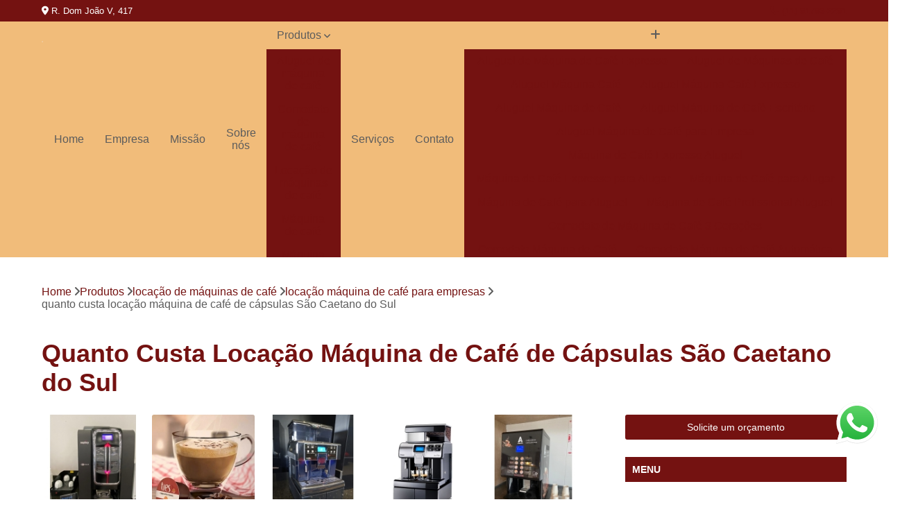

--- FILE ---
content_type: text/html; charset=utf-8
request_url: https://cafeteira.connectvending.com.br/locacao-de-maquinas-de-cafe/locacao-maquina-de-cafe-para-empresas/quanto-custa-locacao-maquina-de-cafe-de-capsulas-sao-caetano-do-sul
body_size: 17890
content:

<!DOCTYPE html>
<!--[if lt IE 7]>      <html class="no-js lt-ie9 lt-ie8 lt-ie7"> <![endif]-->
<!--[if IE 7]>         <html class="no-js lt-ie9 lt-ie8"> <![endif]-->
<!--[if IE 8]>         <html class="no-js lt-ie9"> <![endif]-->
<!--[if gt IE 8]><!-->
<html class="no-js" lang="pt-br"> <!--<![endif]-->

<head>


	
     <link rel="shortcut icon" href="https://cafeteira.connectvending.com.br/imagens/favicon.ico">
   
   
     <meta name="google-site-verification" content="P3Jha6FGhC2LPXe_O6uVzdDpAmBsSmVB8cjeUclb4EU">
  
            <meta name="msvalidate.01" content="C6C863CB6F6FF962CE6D2636592AF74C">
    
        


    
    <meta name="keywords" content="locação máquina de café para empresas, locação, máquina, café, empresas">
    <meta name="viewport" content="width=device-width, initial-scale=1.0">
    <meta name="geo.position"
          content=";">
    <meta name="geo.region" content="">
    <meta name="geo.placename" content="">
    <meta name="ICBM"
          content=",">
    <meta name="robots" content="index,follow">
    <meta name="rating" content="General">
    <meta name="revisit-after" content="7 days">
    <meta name="author" content="Connect Vending">
    <meta property="region" content="Brasil">
    <meta property="og:title"
          content="Quanto Custa Locação Máquina de Café de Cápsulas São Caetano do Sul - Locação Máquina de Café para Empresas - Connect Vending ">
    <meta property="type" content="article">
    <meta property="image"
          content="https://cafeteira.connectvending.com.br/imagens/logo.png">
    <meta property="og:url"
          content="https://cafeteira.connectvending.com.br/locacao-de-maquinas-de-cafe/locacao-maquina-de-cafe-para-empresas/quanto-custa-locacao-maquina-de-cafe-de-capsulas-sao-caetano-do-sul">
    <meta property="description" content="">
    <meta property="site_name" content="Connect Vending">
        <link rel="canonical" href="https://cafeteira.connectvending.com.br/locacao-de-maquinas-de-cafe/locacao-maquina-de-cafe-para-empresas/quanto-custa-locacao-maquina-de-cafe-de-capsulas-sao-caetano-do-sul">

        <meta name="idProjeto" content="4333">

      <link rel="stylesheet" href="https://cafeteira.connectvending.com.br/css/normalize.css" >
	<link rel="stylesheet" href="https://cafeteira.connectvending.com.br/css/style-base.css" >
	<link rel="stylesheet" href="https://cafeteira.connectvending.com.br/css/style.css" >
	<link rel="stylesheet" href="https://cafeteira.connectvending.com.br/css/mpi-1.0.css" >
	<link rel="stylesheet" href="https://cafeteira.connectvending.com.br/css/menu-hamburger.css" >
	<link rel="stylesheet" href="https://cafeteira.connectvending.com.br/owl/owl.theme.default.min.css" >
	<link rel="stylesheet" href="https://cafeteira.connectvending.com.br/fancybox/jquery.fancybox.min.css" >
	<link rel="stylesheet" href="https://cafeteira.connectvending.com.br/js/sweetalert/css/sweetalert.css" >

      <title>Quanto Custa Locação Máquina de Café de Cápsulas São Caetano do Sul - Locação Máquina de Café para Empresas - Connect Vending </title>
      <base href="https://cafeteira.connectvending.com.br/">


      <style>
         .owl-carousel,.owl-carousel .owl-item{-webkit-tap-highlight-color:transparent;position:relative}.owl-carousel{display:none;width:100%;z-index:1}.owl-carousel .owl-stage{position:relative;-ms-touch-action:pan-Y;touch-action:manipulation;-moz-backface-visibility:hidden}.owl-carousel .owl-stage:after{content:".";display:block;clear:both;visibility:hidden;line-height:0;height:0}.owl-carousel .owl-stage-outer{position:relative;overflow:hidden;-webkit-transform:translate3d(0,0,0)}.owl-carousel .owl-item,.owl-carousel .owl-wrapper{-webkit-backface-visibility:hidden;-moz-backface-visibility:hidden;-ms-backface-visibility:hidden;-webkit-transform:translate3d(0,0,0);-moz-transform:translate3d(0,0,0);-ms-transform:translate3d(0,0,0)}.owl-carousel .owl-item{min-height:1px;float:left;-webkit-backface-visibility:hidden;-webkit-touch-callout:none}.owl-carousel .owl-item img{display:block;width:100%}.owl-carousel .owl-dots.disabled,.owl-carousel .owl-nav.disabled{display:none}.no-js .owl-carousel,.owl-carousel.owl-loaded{display:block}.owl-carousel .owl-dot,.owl-carousel .owl-nav .owl-next,.owl-carousel .owl-nav .owl-prev{cursor:pointer;-webkit-user-select:none;-khtml-user-select:none;-moz-user-select:none;-ms-user-select:none;user-select:none}.owl-carousel .owl-nav button.owl-next,.owl-carousel .owl-nav button.owl-prev,.owl-carousel button.owl-dot{background:0 0;color:inherit;border:none;padding:0!important;font:inherit}.owl-carousel.owl-loading{opacity:0;display:block}.owl-carousel.owl-hidden{opacity:0}.owl-carousel.owl-refresh .owl-item{visibility:hidden}.owl-carousel.owl-drag .owl-item{-ms-touch-action:pan-y;touch-action:pan-y;-webkit-user-select:none;-moz-user-select:none;-ms-user-select:none;user-select:none}.owl-carousel.owl-grab{cursor:move;cursor:grab}.owl-carousel.owl-rtl{direction:rtl}.owl-carousel.owl-rtl .owl-item{float:right}.owl-carousel .animated{animation-duration:1s;animation-fill-mode:both}.owl-carousel .owl-animated-in{z-index:0}.owl-carousel .owl-animated-out{z-index:1}.owl-carousel .fadeOut{animation-name:fadeOut}@keyframes fadeOut{0%{opacity:1}100%{opacity:0}}.owl-height{transition:height .5s ease-in-out}.owl-carousel .owl-item .owl-lazy{opacity:0;transition:opacity .4s ease}.owl-carousel .owl-item .owl-lazy:not([src]),.owl-carousel .owl-item .owl-lazy[src^=""]{max-height:0}.owl-carousel .owl-item img.owl-lazy{transform-style:preserve-3d}.owl-carousel .owl-video-wrapper{position:relative;height:100%;background:#000}.owl-carousel .owl-video-play-icon{position:absolute;height:80px;width:80px;left:50%;top:50%;margin-left:-40px;margin-top:-40px;background:url(owl.video.play.png) no-repeat;cursor:pointer;z-index:1;-webkit-backface-visibility:hidden;transition:transform .1s ease}.owl-carousel .owl-video-play-icon:hover{-ms-transform:scale(1.3,1.3);transform:scale(1.3,1.3)}.owl-carousel .owl-video-playing .owl-video-play-icon,.owl-carousel .owl-video-playing .owl-video-tn{display:none}.owl-carousel .owl-video-tn{opacity:0;height:100%;background-position:center center;background-repeat:no-repeat;background-size:contain;transition:opacity .4s ease}.owl-carousel .owl-video-frame{position:relative;z-index:1;height:100%;width:100%}
        </style>

<!-- Desenvolvido com MPI Technology® -->


    <!-- Google Tag Manager -->
  <script>(function(w,d,s,l,i){w[l]=w[l]||[];w[l].push({'gtm.start':
        new Date().getTime(),event:'gtm.js'});var f=d.getElementsByTagName(s)[0],
        j=d.createElement(s),dl=l!='dataLayer'?'&l='+l:'';j.async=true;j.src=
        'https://www.googletagmanager.com/gtm.js?id='+i+dl;f.parentNode.insertBefore(j,f);
        })(window,document,'script','dataLayer','GTM-NHT6XKP');</script>
        <!-- End Google Tag Manager -->
       
   <link rel="stylesheet" href="https://cafeteira.connectvending.com.br/css/personalizado.css">

</head>




<!-- Desenvolvido por BUSCA CLIENTES - www.buscaclientes.com.br -->




<body class="mpi-body" data-pagina="16d958bde2d1a31971ea37d8298d0b19">

    
	<!-- Google Tag Manager (noscript) -->
	<noscript><iframe src="https://www.googletagmanager.com/ns.html?id=GTM-NHT6XKP" height="0" width="0" style="display:none;visibility:hidden"></iframe></noscript>
	<!-- End Google Tag Manager (noscript) -->
	

  <!-- Página de Big (paginaimagem) -->
                  
                         
         
      
  <header>

    <div id="scrollheader" class="header-desktop">
        <div class="topo">
            <div class="wrapper">
                <div class="d-flex align-items-center justify-content-between">
                    <span><i class="fas fa-map-marker-alt" aria-hidden="true"></i>
                        R. Dom João V, 417                     </span>
                    <div class="d-flex align-items-center justify-content-between gap-10">
                                                    <a href="tel: +5511917832291"><i class=" fas fa-phone"></i>
                                (11) 91783-2291                            </a>
                                                                                </div>
                </div>
            </div>
            <div class="clear"></div>
        </div>

        <div class="wrapper">
            <div class="d-flex flex-sm-column flex-align-items-center justify-content-between justify-content-md-center gap-20">
                <div class="logo">
                    <a rel="nofollow" href="https://cafeteira.connectvending.com.br/" title="Voltar a página inicial">
                        <img src="https://cafeteira.connectvending.com.br/imagens/logo.png" alt="Connect Vending" title="Connect Vending" width="200">
                    </a>
                </div>
                <div class="d-flex align-items-center justify-content-end justify-content-md-center gap-20">
                    <nav id="menu">
                        <ul>
                            
                                    
                                                            <li><a class="btn-home" data-area="paginaHome" href="https://cafeteira.connectvending.com.br/" title="Home">Home</a></li>
                                    
                                                            <li><a  href="https://cafeteira.connectvending.com.br/empresa" title="Empresa">Empresa</a></li>
                                    
                                                            <li><a  href="https://cafeteira.connectvending.com.br/missao" title="Missão">Missão</a></li>
                                    
                                                            <li><a  href="https://cafeteira.connectvending.com.br/sobre-nos" title="Sobre Nós">Sobre nós</a></li>
                                    
                                                            <li class="dropdown"><a  href="https://cafeteira.connectvending.com.br/produtos" title="Produtos">Produtos</a>                                                                                                                                            <ul class="sub-menu ">                                                                                <li class="dropdown"><a href="https://cafeteira.connectvending.com.br/aluguel-de-maquina-de-cafe" title="aluguel de máquina de café">Aluguel de máquina de café</a>

                                                                                </li>                                                                                <li class="dropdown"><a href="https://cafeteira.connectvending.com.br/comodato-de-maquina-de-cafe" title="comodato de máquina de café">Comodato de máquina de café</a>

                                                                                </li>                                                                                <li class="dropdown"><a href="https://cafeteira.connectvending.com.br/locacao-de-maquinas-de-cafe" title="locação de máquinas de café">Locação de máquinas de café</a>

                                                                                </li>                                                                                <li class="dropdown"><a href="https://cafeteira.connectvending.com.br/maquina-de-cafe" title="máquina de café">Máquina de café</a>

                                                                                </li>                                                                                <li class="dropdown"><a href="https://cafeteira.connectvending.com.br/maquina-de-cafe-em-capsula" title="máquina de café em cápsula">Máquina de café em cápsula</a>

                                                                                </li>                                                                                <li class="dropdown"><a href="https://cafeteira.connectvending.com.br/maquina-de-cafe-expresso" title="máquina de café expresso">Máquina de café expresso</a>

                                                                                </li>                                                                                <li class="dropdown"><a href="https://cafeteira.connectvending.com.br/maquina-de-cafe-para-empresas" title="máquina de café para empresas">Máquina de café para empresas</a>

                                                                                </li>                                                                                <li class="dropdown"><a href="https://cafeteira.connectvending.com.br/maquina-de-cafe-profissional" title="máquina de café profissional">Máquina de café profissional</a>

                                                                                </li>                                                                                <li class="dropdown"><a href="https://cafeteira.connectvending.com.br/maquina-de-cafe-tres-coracoes" title="máquina de café três corações">Máquina de café três corações</a>

                                                                                </li>                                                                                <li class="dropdown"><a href="https://cafeteira.connectvending.com.br/vending-machine" title="vending machine">Vending machine</a>

                                                                                </li>                                                                        </ul>
                                                                    </li>
                                    
                                                            <li><a  href="https://cafeteira.connectvending.com.br/servicos" title="Serviços">Serviços</a></li>
                                                                                                                                        
                                                            <li><a  href="https://cafeteira.connectvending.com.br/contato" title="Contato">Contato</a></li>
                                                                                                                    <li class="dropdown" data-icon-menu>
                                                                <a href="https://cafeteira.connectvending.com.br/servicos" title="Mais informacoes"><i class="fas fa-plus"></i></a>

                                                                <ul class="sub-menu ">
                                                                    
                                                                        <li> <a href="aluguel-de-maquina-de-cafe-expresso" title="Contato">
                                                                                Aluguel de Máquina de Café Expresso                                                                            </a></li>

                                                                        
                                                                        <li> <a href="aluguel-de-maquinas-de-cafe" title="Contato">
                                                                                Aluguel de Máquinas de Café                                                                            </a></li>

                                                                        
                                                                        <li> <a href="aluguel-maquina-cafe" title="Contato">
                                                                                Aluguel Máquina Café                                                                            </a></li>

                                                                        
                                                                        <li> <a href="aluguel-maquina-cafe-expresso" title="Contato">
                                                                                Aluguel Máquina Café Expresso                                                                            </a></li>

                                                                        
                                                                        <li> <a href="aluguel-maquina-de-cafe" title="Contato">
                                                                                Aluguel Máquina de Café                                                                            </a></li>

                                                                        
                                                                        <li> <a href="aluguel-maquina-de-cafe-escritorio" title="Contato">
                                                                                Aluguel Máquina de Café Escritório                                                                            </a></li>

                                                                        
                                                                        <li> <a href="aluguel-maquina-de-cafe-para-empresa" title="Contato">
                                                                                Aluguel Máquina de Café para Empresa                                                                            </a></li>

                                                                        
                                                                        <li> <a href="maquina-de-cafe-expresso-aluguel" title="Contato">
                                                                                Máquina de Café Expresso Aluguel                                                                            </a></li>

                                                                        
                                                                        <li> <a href="maquina-de-cafe-expresso-para-alugar" title="Contato">
                                                                                Máquina de Café Expresso para Alugar                                                                            </a></li>

                                                                        
                                                                        <li> <a href="maquina-de-cafe-para-alugar" title="Contato">
                                                                                Máquina de Café para Alugar                                                                            </a></li>

                                                                        
                                                                        <li> <a href="maquina-de-cafe-para-aluguel" title="Contato">
                                                                                Máquina de Café para Aluguel                                                                            </a></li>

                                                                        
                                                                        <li> <a href="maquina-de-cafe-profissional-aluguel" title="Contato">
                                                                                Máquina de Café Profissional Aluguel                                                                            </a></li>

                                                                        
                                                                        <li> <a href="comodato-de-maquina-de-cafe-3-coracoes" title="Contato">
                                                                                Comodato de Máquina de Café 3 Corações                                                                            </a></li>

                                                                        
                                                                        <li> <a href="comodato-maquina-de-cafe" title="Contato">
                                                                                Comodato Máquina de Café                                                                            </a></li>

                                                                        
                                                                        <li> <a href="comodato-maquina-de-cafe-automatica" title="Contato">
                                                                                Comodato Máquina de Café Automática                                                                            </a></li>

                                                                        
                                                                        <li> <a href="comodato-maquina-de-cafe-escritorio" title="Contato">
                                                                                Comodato Máquina de Café Escritório                                                                            </a></li>

                                                                        
                                                                        <li> <a href="comodato-maquina-de-cafe-expresso" title="Contato">
                                                                                Comodato Máquina de Café Expresso                                                                            </a></li>

                                                                        
                                                                        <li> <a href="comodato-maquina-de-cafe-para-empresas" title="Contato">
                                                                                Comodato Máquina de Café para Empresas                                                                            </a></li>

                                                                        
                                                                        <li> <a href="maquina-cafe-comodato" title="Contato">
                                                                                Máquina Café Comodato                                                                            </a></li>

                                                                        
                                                                        <li> <a href="maquina-de-cafe-comodato" title="Contato">
                                                                                Máquina de Café Comodato                                                                            </a></li>

                                                                        
                                                                        <li> <a href="maquina-de-cafe-em-comodato-3-coracoes" title="Contato">
                                                                                Máquina de Café em Comodato 3 Corações                                                                            </a></li>

                                                                        
                                                                        <li> <a href="maquina-de-cafe-expresso-comodato" title="Contato">
                                                                                Máquina de Café Expresso Comodato                                                                            </a></li>

                                                                        
                                                                        <li> <a href="maquina-de-cafe-expresso-profissional-comodato" title="Contato">
                                                                                Máquina de Café Expresso Profissional Comodato                                                                            </a></li>

                                                                        
                                                                        <li> <a href="maquina-de-cafe-para-empresas-comodato" title="Contato">
                                                                                Máquina de Café para Empresas Comodato                                                                            </a></li>

                                                                        
                                                                        <li> <a href="aluguel-maquina-de-cafe-automatica" title="Contato">
                                                                                Aluguel Máquina de Café Automática                                                                            </a></li>

                                                                        
                                                                        <li> <a href="locacao-de-maquina-de-cafe" title="Contato">
                                                                                Locação de Máquina de Café                                                                            </a></li>

                                                                        
                                                                        <li> <a href="locacao-de-maquina-de-cafe-em-grao" title="Contato">
                                                                                Locação de Máquina de Café em Grão                                                                            </a></li>

                                                                        
                                                                        <li> <a href="locacao-de-maquina-de-cafe-para-empresas" title="Contato">
                                                                                Locação de Máquina de Café para Empresas                                                                            </a></li>

                                                                        
                                                                        <li> <a href="locacao-de-maquina-de-cafe-tres-coracoes" title="Contato">
                                                                                Locação de Máquina de Café Três Corações                                                                            </a></li>

                                                                        
                                                                        <li> <a href="locacao-maquina-de-cafe" title="Contato">
                                                                                Locação Máquina de Café                                                                            </a></li>

                                                                        
                                                                        <li> <a href="locacao-maquina-de-cafe-3-coracoes" title="Contato">
                                                                                Locação Máquina de Café 3 Corações                                                                            </a></li>

                                                                        
                                                                        <li> <a href="locacao-maquina-de-cafe-de-capsulas" title="Contato">
                                                                                Locação Máquina de Café de Cápsulas                                                                            </a></li>

                                                                        
                                                                        <li> <a href="locacao-maquina-de-cafe-expresso-hospitais" title="Contato">
                                                                                Locação Máquina de Café Expresso Hospitais                                                                            </a></li>

                                                                        
                                                                        <li> <a href="locacao-maquina-de-cafe-para-empresas" title="Contato">
                                                                                Locação Máquina de Café para Empresas                                                                            </a></li>

                                                                        
                                                                        <li> <a href="locacao-maquina-de-cafe-para-escritorio" title="Contato">
                                                                                Locação Máquina de Café para Escritório                                                                            </a></li>

                                                                        
                                                                        <li> <a href="locacao-maquina-de-cafe-profissional" title="Contato">
                                                                                Locação Máquina de Café Profissional                                                                            </a></li>

                                                                        
                                                                        <li> <a href="maquina-cafe-expresso-automatica" title="Contato">
                                                                                Máquina Café Expresso Automática                                                                            </a></li>

                                                                        
                                                                        <li> <a href="maquina-de-cafe-3-coracoes-para-empresa" title="Contato">
                                                                                Máquina de Café 3 Corações para Empresa                                                                            </a></li>

                                                                        
                                                                        <li> <a href="maquina-de-cafe-automatica" title="Contato">
                                                                                Máquina de Café Automática                                                                            </a></li>

                                                                        
                                                                        <li> <a href="maquina-de-cafe-escritorio" title="Contato">
                                                                                Máquina de Café Escritório                                                                            </a></li>

                                                                        
                                                                        <li> <a href="maquina-de-cafe-expresso-industrial" title="Contato">
                                                                                Máquina de Café Expresso Industrial                                                                            </a></li>

                                                                        
                                                                        <li> <a href="maquina-de-cafe-expresso-para-empresa" title="Contato">
                                                                                Máquina de Café Expresso para Empresa                                                                            </a></li>

                                                                        
                                                                        <li> <a href="maquina-de-cafe-expresso-profissional" title="Contato">
                                                                                Máquina de Café Expresso Profissional                                                                            </a></li>

                                                                        
                                                                        <li> <a href="maquina-de-cafe-para-corporativo" title="Contato">
                                                                                Máquina de Café para Corporativo                                                                            </a></li>

                                                                        
                                                                        <li> <a href="maquina-de-cafe-para-escritorios" title="Contato">
                                                                                Máquina de Café para Escritórios                                                                            </a></li>

                                                                        
                                                                        <li> <a href="maquina-de-cafe-profissional-para-empresa" title="Contato">
                                                                                Máquina de Café Profissional para Empresa                                                                            </a></li>

                                                                        
                                                                        <li> <a href="maquina-de-cafe-suplicy" title="Contato">
                                                                                Máquina de Café Suplicy                                                                            </a></li>

                                                                        
                                                                        <li> <a href="maquinas-de-cafe-profissional" title="Contato">
                                                                                Máquinas de Café Profissional                                                                            </a></li>

                                                                        
                                                                        <li> <a href="maquina-cafe-expresso-com-capsula" title="Contato">
                                                                                Máquina Café Expresso com Cápsula                                                                            </a></li>

                                                                        
                                                                        <li> <a href="maquina-com-capsula-de-cafe" title="Contato">
                                                                                Máquina com Cápsula de Café                                                                            </a></li>

                                                                        
                                                                        <li> <a href="maquina-de-cafe-capsula-3-coracoes" title="Contato">
                                                                                Máquina de Café Cápsula 3 Corações                                                                            </a></li>

                                                                        
                                                                        <li> <a href="maquina-de-cafe-capsula-tres-coracoes" title="Contato">
                                                                                Máquina de Café Cápsula Três Corações                                                                            </a></li>

                                                                        
                                                                        <li> <a href="maquina-de-cafe-capsulas-comodato" title="Contato">
                                                                                Máquina de Café Cápsulas Comodato                                                                            </a></li>

                                                                        
                                                                        <li> <a href="maquina-de-cafe-com-capsula" title="Contato">
                                                                                Máquina de Café com Cápsula                                                                            </a></li>

                                                                        
                                                                        <li> <a href="maquina-de-cafe-expresso-capsula-universal" title="Contato">
                                                                                Máquina de Café Expresso Cápsula Universal                                                                            </a></li>

                                                                        
                                                                        <li> <a href="maquina-de-cafe-expresso-com-capsula" title="Contato">
                                                                                Máquina de Café Expresso com Cápsula                                                                            </a></li>

                                                                        
                                                                        <li> <a href="maquina-de-cafe-expresso-de-capsula-comodato" title="Contato">
                                                                                Máquina de Café Expresso de Cápsula Comodato                                                                            </a></li>

                                                                        
                                                                        <li> <a href="maquina-de-capsula-de-cafe-locacao" title="Contato">
                                                                                Máquina de Cápsula de Café Locação                                                                            </a></li>

                                                                        
                                                                        <li> <a href="maquina-de-fazer-cafe-com-capsula" title="Contato">
                                                                                Máquina de Fazer Café com Cápsula                                                                            </a></li>

                                                                        
                                                                        <li> <a href="maquina-de-fazer-cafe-em-capsula" title="Contato">
                                                                                Máquina de Fazer Café em Cápsula                                                                            </a></li>

                                                                        
                                                                        <li> <a href="maquinas-de-cafe-em-capsula" title="Contato">
                                                                                Máquinas de Café em Cápsula                                                                            </a></li>

                                                                        
                                                                        <li> <a href="maquina-cafe-expresso-para-empresa" title="Contato">
                                                                                Máquina Café Expresso para Empresa                                                                            </a></li>

                                                                        
                                                                        <li> <a href="maquina-de-cafe-expressa-america" title="Contato">
                                                                                Máquina de Café Expressa America                                                                            </a></li>

                                                                        
                                                                        <li> <a href="maquina-de-cafe-expresso-automatica" title="Contato">
                                                                                Máquina de Café Expresso Automática                                                                            </a></li>

                                                                        
                                                                        <li> <a href="maquina-de-cafe-expresso-com-moeda" title="Contato">
                                                                                Máquina de Café Expresso com Moeda                                                                            </a></li>

                                                                        
                                                                        <li> <a href="maquina-de-cafe-expresso-hospital" title="Contato">
                                                                                Máquina de Café Expresso Hospital                                                                            </a></li>

                                                                        
                                                                        <li> <a href="maquina-de-cafe-expresso-lojas-de-conveniencia" title="Contato">
                                                                                Máquina de Café Expresso Lojas de Conveniência                                                                            </a></li>

                                                                        
                                                                        <li> <a href="maquina-de-cafe-expresso-para-comercio" title="Contato">
                                                                                Máquina de Café Expresso para Comércio                                                                            </a></li>

                                                                        
                                                                        <li> <a href="maquina-de-cafe-expresso-para-conveniencia" title="Contato">
                                                                                Máquina de Café Expresso para Conveniência                                                                            </a></li>

                                                                        
                                                                        <li> <a href="maquina-de-cafe-expresso-para-lanchonete" title="Contato">
                                                                                Máquina de Café Expresso para Lanchonete                                                                            </a></li>

                                                                        
                                                                        <li> <a href="maquina-de-cafe-expresso-para-padaria" title="Contato">
                                                                                Máquina de Café Expresso para Padaria                                                                            </a></li>

                                                                        
                                                                        <li> <a href="maquina-de-cafe-expresso-profissional-usada" title="Contato">
                                                                                Máquina de Café Expresso Profissional Usada                                                                            </a></li>

                                                                        
                                                                        <li> <a href="maquina-de-cafe-expresso-usada" title="Contato">
                                                                                Máquina de Café Expresso Usada                                                                            </a></li>

                                                                        
                                                                        <li> <a href="maquina-cafe-empresa" title="Contato">
                                                                                Máquina Café Empresa                                                                            </a></li>

                                                                        
                                                                        <li> <a href="maquina-cafe-empresarial" title="Contato">
                                                                                Máquina Café Empresarial                                                                            </a></li>

                                                                        
                                                                        <li> <a href="maquina-cafe-para-empresas" title="Contato">
                                                                                Máquina Café para Empresas                                                                            </a></li>

                                                                        
                                                                        <li> <a href="maquina-cafe-para-empresas-3-coracoes" title="Contato">
                                                                                Máquina Café para Empresas 3 Corações                                                                            </a></li>

                                                                        
                                                                        <li> <a href="maquina-de-cafe-empresarial" title="Contato">
                                                                                Máquina de Café Empresarial                                                                            </a></li>

                                                                        
                                                                        <li> <a href="maquina-de-cafe-expresso-de-capsula-para-empresa" title="Contato">
                                                                                Máquina de Café Expresso de Cápsula para Empresa                                                                            </a></li>

                                                                        
                                                                        <li> <a href="maquina-de-cafe-expresso-empresa" title="Contato">
                                                                                Máquina de Café Expresso Empresa                                                                            </a></li>

                                                                        
                                                                        <li> <a href="maquina-de-cafe-para-empresa" title="Contato">
                                                                                Máquina de Café para Empresa                                                                            </a></li>

                                                                        
                                                                        <li> <a href="maquina-de-cafe-para-empresa-tres-coracoes" title="Contato">
                                                                                Máquina de Café para Empresa Três Corações                                                                            </a></li>

                                                                        
                                                                        <li> <a href="maquina-de-cafe-para-empresas-com-cobranca" title="Contato">
                                                                                Máquina de Café para Empresas com Cobrança                                                                            </a></li>

                                                                        
                                                                        <li> <a href="maquina-cafe-expresso-profissional" title="Contato">
                                                                                Máquina Café Expresso Profissional                                                                            </a></li>

                                                                        
                                                                        <li> <a href="maquina-cafe-expresso-profissional-para-empresa" title="Contato">
                                                                                Máquina Café Expresso Profissional para Empresa                                                                            </a></li>

                                                                        
                                                                        <li> <a href="maquina-de-cafe-expresso-america-profissional" title="Contato">
                                                                                Máquina de Café Expresso America Profissional                                                                            </a></li>

                                                                        
                                                                        <li> <a href="maquina-de-cafe-expresso-profissional-com-moeda" title="Contato">
                                                                                Máquina de Café Expresso Profissional com Moeda                                                                            </a></li>

                                                                        
                                                                        <li> <a href="maquina-de-cafe-expresso-profissional-para-cafeteria" title="Contato">
                                                                                Máquina de Café Expresso Profissional para Cafeteria                                                                            </a></li>

                                                                        
                                                                        <li> <a href="maquina-de-cafe-profissional-3-coracoes" title="Contato">
                                                                                Máquina de Café Profissional 3 Corações                                                                            </a></li>

                                                                        
                                                                        <li> <a href="maquina-de-cafe-profissional-comodato" title="Contato">
                                                                                Máquina de Café Profissional Comodato                                                                            </a></li>

                                                                        
                                                                        <li> <a href="maquina-de-cafe-profissional-conveniencia" title="Contato">
                                                                                Máquina de Café Profissional Conveniência                                                                            </a></li>

                                                                        
                                                                        <li> <a href="maquina-de-cafe-profissional-para-cafeteria" title="Contato">
                                                                                Máquina de Café Profissional para Cafeteria                                                                            </a></li>

                                                                        
                                                                        <li> <a href="maquina-de-cafe-profissional-para-escritorio" title="Contato">
                                                                                Máquina de Café Profissional para Escritório                                                                            </a></li>

                                                                        
                                                                        <li> <a href="maquina-profissional-cafe" title="Contato">
                                                                                Máquina Profissional Café                                                                            </a></li>

                                                                        
                                                                        <li> <a href="maquina-profissional-de-cafe" title="Contato">
                                                                                Máquina Profissional de Café                                                                            </a></li>

                                                                        
                                                                        <li> <a href="maquina-de-cafe-3-coracoes" title="Contato">
                                                                                Máquina de Café 3 Corações                                                                            </a></li>

                                                                        
                                                                        <li> <a href="maquina-de-cafe-espresso-3-coracoes" title="Contato">
                                                                                Máquina de Café Espresso 3 Corações                                                                            </a></li>

                                                                        
                                                                        <li> <a href="maquina-de-cafe-expresso-3-coracoes" title="Contato">
                                                                                Máquina de Café Expresso 3 Corações                                                                            </a></li>

                                                                        
                                                                        <li> <a href="maquina-de-cafe-tres-coracoes-automatica" title="Contato">
                                                                                Máquina de Café Três Corações Automática                                                                            </a></li>

                                                                        
                                                                        <li> <a href="maquina-de-cafe-tres-coracoes-comodato" title="Contato">
                                                                                Máquina de Café Três Corações Comodato                                                                            </a></li>

                                                                        
                                                                        <li> <a href="maquina-de-cafe-tres-coracoes-escritorio" title="Contato">
                                                                                Máquina de Café Três Corações Escritório                                                                            </a></li>

                                                                        
                                                                        <li> <a href="maquina-de-cafe-tres-coracoes-para-corporativo" title="Contato">
                                                                                Máquina de Café Três Corações para Corporativo                                                                            </a></li>

                                                                        
                                                                        <li> <a href="maquina-de-cafe-tres-coracoes-para-empresas" title="Contato">
                                                                                Máquina de Café Três Corações para Empresas                                                                            </a></li>

                                                                        
                                                                        <li> <a href="maquina-de-cafe-tres-coracoes-profissional" title="Contato">
                                                                                Máquina de Café Três Corações Profissional                                                                            </a></li>

                                                                        
                                                                        <li> <a href="tres-coracoes-maquina-de-cafe" title="Contato">
                                                                                Três Corações Máquina de Café                                                                            </a></li>

                                                                        
                                                                        <li> <a href="maquina-vending-machine" title="Contato">
                                                                                Máquina Vending Machine                                                                            </a></li>

                                                                        
                                                                        <li> <a href="vending-machine-3-coracoes" title="Contato">
                                                                                Vending Machine 3 Corações                                                                            </a></li>

                                                                        
                                                                        <li> <a href="vending-machine-cafe-3-coracoes" title="Contato">
                                                                                Vending Machine Café 3 Corações                                                                            </a></li>

                                                                        
                                                                        <li> <a href="vending-machine-de-bebidas-cremosas" title="Contato">
                                                                                Vending Machine de Bebidas Cremosas                                                                            </a></li>

                                                                        
                                                                        <li> <a href="vending-machine-de-bebidas-cremosas-tres-coracoes" title="Contato">
                                                                                Vending Machine de Bebidas Cremosas Três Corações                                                                            </a></li>

                                                                        
                                                                        <li> <a href="vending-machine-de-bebidas-quentes" title="Contato">
                                                                                Vending Machine de Bebidas Quentes                                                                            </a></li>

                                                                        
                                                                        <li> <a href="vending-machine-de-bebidas-quentes-tres-coracoes" title="Contato">
                                                                                Vending Machine de Bebidas Quentes Três Corações                                                                            </a></li>

                                                                        
                                                                        <li> <a href="vending-machine-de-cafe-expresso" title="Contato">
                                                                                Vending Machine de Café Expresso                                                                            </a></li>

                                                                        
                                                                        <li> <a href="vending-machine-de-cafe-expresso-comodato" title="Contato">
                                                                                Vending Machine de Café Expresso Comodato                                                                            </a></li>

                                                                        
                                                                        <li> <a href="vending-machine-para-empresas" title="Contato">
                                                                                Vending Machine para Empresas                                                                            </a></li>

                                                                        
                                                                        <li> <a href="vending-machine-para-escritorio" title="Contato">
                                                                                Vending Machine para Escritório                                                                            </a></li>

                                                                        
                                                                        <li> <a href="vending-machine-tres-coracoes" title="Contato">
                                                                                Vending Machine Três Corações                                                                            </a></li>

                                                                        
                                                                </ul>

                                                            </li>
                                                            

                        </ul>



                    </nav>

                </div>
            </div>
        </div>
        <div class="clear"></div>
    </div>


    <div id="header-block"></div>



    <div class="header-mobile">
        <div class="wrapper">
            <div class="header-mobile__logo">
                <a rel="nofollow" href="https://cafeteira.connectvending.com.br/" title="Voltar a página inicial">
                    <img src="https://cafeteira.connectvending.com.br/imagens/logo.png" alt="Connect Vending" title="Connect Vending" width="200">
                </a>
            </div>
            <div class="header__navigation">
                <!--navbar-->
                <nav id="menu-hamburger">
                    <!-- Collapse button -->
                    <div class="menu__collapse">
                        <button class="collapse__icon" aria-label="Menu">
                            <span class="collapse__icon--1"></span>
                            <span class="collapse__icon--2"></span>
                            <span class="collapse__icon--3"></span>
                        </button>
                    </div>

                    <!-- collapsible content -->
                    <div class="menu__collapsible">
                        <div class="wrapper">
                            <!-- links -->
                            <ul class="menu__items droppable">

                                
                                        

                                                                <li><a class="btn-home" data-area="paginaHome" href="https://cafeteira.connectvending.com.br/" title="Home">Home</a></li>
                                        

                                                                <li><a  href="https://cafeteira.connectvending.com.br/empresa" title="Empresa">Empresa</a></li>
                                        

                                                                <li><a  href="https://cafeteira.connectvending.com.br/missao" title="Missão">Missão</a></li>
                                        

                                                                <li><a  href="https://cafeteira.connectvending.com.br/sobre-nos" title="Sobre Nós">Sobre nós</a></li>
                                        

                                                                <li class="dropdown"><a  href="https://cafeteira.connectvending.com.br/produtos" title="Produtos">Produtos</a>                                                                                                                                                    <ul class="sub-menu ">                                                                                    <li class="dropdown"><a href="https://cafeteira.connectvending.com.br/aluguel-de-maquina-de-cafe" title="aluguel de máquina de café">Aluguel de máquina de café</a>

                                                                                    </li>                                                                                    <li class="dropdown"><a href="https://cafeteira.connectvending.com.br/comodato-de-maquina-de-cafe" title="comodato de máquina de café">Comodato de máquina de café</a>

                                                                                    </li>                                                                                    <li class="dropdown"><a href="https://cafeteira.connectvending.com.br/locacao-de-maquinas-de-cafe" title="locação de máquinas de café">Locação de máquinas de café</a>

                                                                                    </li>                                                                                    <li class="dropdown"><a href="https://cafeteira.connectvending.com.br/maquina-de-cafe" title="máquina de café">Máquina de café</a>

                                                                                    </li>                                                                                    <li class="dropdown"><a href="https://cafeteira.connectvending.com.br/maquina-de-cafe-em-capsula" title="máquina de café em cápsula">Máquina de café em cápsula</a>

                                                                                    </li>                                                                                    <li class="dropdown"><a href="https://cafeteira.connectvending.com.br/maquina-de-cafe-expresso" title="máquina de café expresso">Máquina de café expresso</a>

                                                                                    </li>                                                                                    <li class="dropdown"><a href="https://cafeteira.connectvending.com.br/maquina-de-cafe-para-empresas" title="máquina de café para empresas">Máquina de café para empresas</a>

                                                                                    </li>                                                                                    <li class="dropdown"><a href="https://cafeteira.connectvending.com.br/maquina-de-cafe-profissional" title="máquina de café profissional">Máquina de café profissional</a>

                                                                                    </li>                                                                                    <li class="dropdown"><a href="https://cafeteira.connectvending.com.br/maquina-de-cafe-tres-coracoes" title="máquina de café três corações">Máquina de café três corações</a>

                                                                                    </li>                                                                                    <li class="dropdown"><a href="https://cafeteira.connectvending.com.br/vending-machine" title="vending machine">Vending machine</a>

                                                                                    </li>                                                                            </ul>
                                                                        </li>
                                        

                                                                <li><a  href="https://cafeteira.connectvending.com.br/servicos" title="Serviços">Serviços</a></li>
                                                                                                                                                    

                                                                <li><a  href="https://cafeteira.connectvending.com.br/contato" title="Contato">Contato</a></li>

                                                                                                                            <li class="dropdown" data-icon-menu>
                                                                    <a href="https://cafeteira.connectvending.com.br/servicos" title="Mais informacoes"><i class="fas fa-plus"></i></a>

                                                                    <ul class="sub-menu ">
                                                                        
                                                                            <li> <a href="aluguel-de-maquina-de-cafe-expresso" title="Contato">
                                                                                    Aluguel de Máquina de Café Expresso                                                                                </a></li>

                                                                            
                                                                            <li> <a href="aluguel-de-maquinas-de-cafe" title="Contato">
                                                                                    Aluguel de Máquinas de Café                                                                                </a></li>

                                                                            
                                                                            <li> <a href="aluguel-maquina-cafe" title="Contato">
                                                                                    Aluguel Máquina Café                                                                                </a></li>

                                                                            
                                                                            <li> <a href="aluguel-maquina-cafe-expresso" title="Contato">
                                                                                    Aluguel Máquina Café Expresso                                                                                </a></li>

                                                                            
                                                                            <li> <a href="aluguel-maquina-de-cafe" title="Contato">
                                                                                    Aluguel Máquina de Café                                                                                </a></li>

                                                                            
                                                                            <li> <a href="aluguel-maquina-de-cafe-escritorio" title="Contato">
                                                                                    Aluguel Máquina de Café Escritório                                                                                </a></li>

                                                                            
                                                                            <li> <a href="aluguel-maquina-de-cafe-para-empresa" title="Contato">
                                                                                    Aluguel Máquina de Café para Empresa                                                                                </a></li>

                                                                            
                                                                            <li> <a href="maquina-de-cafe-expresso-aluguel" title="Contato">
                                                                                    Máquina de Café Expresso Aluguel                                                                                </a></li>

                                                                            
                                                                            <li> <a href="maquina-de-cafe-expresso-para-alugar" title="Contato">
                                                                                    Máquina de Café Expresso para Alugar                                                                                </a></li>

                                                                            
                                                                            <li> <a href="maquina-de-cafe-para-alugar" title="Contato">
                                                                                    Máquina de Café para Alugar                                                                                </a></li>

                                                                            
                                                                            <li> <a href="maquina-de-cafe-para-aluguel" title="Contato">
                                                                                    Máquina de Café para Aluguel                                                                                </a></li>

                                                                            
                                                                            <li> <a href="maquina-de-cafe-profissional-aluguel" title="Contato">
                                                                                    Máquina de Café Profissional Aluguel                                                                                </a></li>

                                                                            
                                                                            <li> <a href="comodato-de-maquina-de-cafe-3-coracoes" title="Contato">
                                                                                    Comodato de Máquina de Café 3 Corações                                                                                </a></li>

                                                                            
                                                                            <li> <a href="comodato-maquina-de-cafe" title="Contato">
                                                                                    Comodato Máquina de Café                                                                                </a></li>

                                                                            
                                                                            <li> <a href="comodato-maquina-de-cafe-automatica" title="Contato">
                                                                                    Comodato Máquina de Café Automática                                                                                </a></li>

                                                                            
                                                                            <li> <a href="comodato-maquina-de-cafe-escritorio" title="Contato">
                                                                                    Comodato Máquina de Café Escritório                                                                                </a></li>

                                                                            
                                                                            <li> <a href="comodato-maquina-de-cafe-expresso" title="Contato">
                                                                                    Comodato Máquina de Café Expresso                                                                                </a></li>

                                                                            
                                                                            <li> <a href="comodato-maquina-de-cafe-para-empresas" title="Contato">
                                                                                    Comodato Máquina de Café para Empresas                                                                                </a></li>

                                                                            
                                                                            <li> <a href="maquina-cafe-comodato" title="Contato">
                                                                                    Máquina Café Comodato                                                                                </a></li>

                                                                            
                                                                            <li> <a href="maquina-de-cafe-comodato" title="Contato">
                                                                                    Máquina de Café Comodato                                                                                </a></li>

                                                                            
                                                                            <li> <a href="maquina-de-cafe-em-comodato-3-coracoes" title="Contato">
                                                                                    Máquina de Café em Comodato 3 Corações                                                                                </a></li>

                                                                            
                                                                            <li> <a href="maquina-de-cafe-expresso-comodato" title="Contato">
                                                                                    Máquina de Café Expresso Comodato                                                                                </a></li>

                                                                            
                                                                            <li> <a href="maquina-de-cafe-expresso-profissional-comodato" title="Contato">
                                                                                    Máquina de Café Expresso Profissional Comodato                                                                                </a></li>

                                                                            
                                                                            <li> <a href="maquina-de-cafe-para-empresas-comodato" title="Contato">
                                                                                    Máquina de Café para Empresas Comodato                                                                                </a></li>

                                                                            
                                                                            <li> <a href="aluguel-maquina-de-cafe-automatica" title="Contato">
                                                                                    Aluguel Máquina de Café Automática                                                                                </a></li>

                                                                            
                                                                            <li> <a href="locacao-de-maquina-de-cafe" title="Contato">
                                                                                    Locação de Máquina de Café                                                                                </a></li>

                                                                            
                                                                            <li> <a href="locacao-de-maquina-de-cafe-em-grao" title="Contato">
                                                                                    Locação de Máquina de Café em Grão                                                                                </a></li>

                                                                            
                                                                            <li> <a href="locacao-de-maquina-de-cafe-para-empresas" title="Contato">
                                                                                    Locação de Máquina de Café para Empresas                                                                                </a></li>

                                                                            
                                                                            <li> <a href="locacao-de-maquina-de-cafe-tres-coracoes" title="Contato">
                                                                                    Locação de Máquina de Café Três Corações                                                                                </a></li>

                                                                            
                                                                            <li> <a href="locacao-maquina-de-cafe" title="Contato">
                                                                                    Locação Máquina de Café                                                                                </a></li>

                                                                            
                                                                            <li> <a href="locacao-maquina-de-cafe-3-coracoes" title="Contato">
                                                                                    Locação Máquina de Café 3 Corações                                                                                </a></li>

                                                                            
                                                                            <li> <a href="locacao-maquina-de-cafe-de-capsulas" title="Contato">
                                                                                    Locação Máquina de Café de Cápsulas                                                                                </a></li>

                                                                            
                                                                            <li> <a href="locacao-maquina-de-cafe-expresso-hospitais" title="Contato">
                                                                                    Locação Máquina de Café Expresso Hospitais                                                                                </a></li>

                                                                            
                                                                            <li> <a href="locacao-maquina-de-cafe-para-empresas" title="Contato">
                                                                                    Locação Máquina de Café para Empresas                                                                                </a></li>

                                                                            
                                                                            <li> <a href="locacao-maquina-de-cafe-para-escritorio" title="Contato">
                                                                                    Locação Máquina de Café para Escritório                                                                                </a></li>

                                                                            
                                                                            <li> <a href="locacao-maquina-de-cafe-profissional" title="Contato">
                                                                                    Locação Máquina de Café Profissional                                                                                </a></li>

                                                                            
                                                                            <li> <a href="maquina-cafe-expresso-automatica" title="Contato">
                                                                                    Máquina Café Expresso Automática                                                                                </a></li>

                                                                            
                                                                            <li> <a href="maquina-de-cafe-3-coracoes-para-empresa" title="Contato">
                                                                                    Máquina de Café 3 Corações para Empresa                                                                                </a></li>

                                                                            
                                                                            <li> <a href="maquina-de-cafe-automatica" title="Contato">
                                                                                    Máquina de Café Automática                                                                                </a></li>

                                                                            
                                                                            <li> <a href="maquina-de-cafe-escritorio" title="Contato">
                                                                                    Máquina de Café Escritório                                                                                </a></li>

                                                                            
                                                                            <li> <a href="maquina-de-cafe-expresso-industrial" title="Contato">
                                                                                    Máquina de Café Expresso Industrial                                                                                </a></li>

                                                                            
                                                                            <li> <a href="maquina-de-cafe-expresso-para-empresa" title="Contato">
                                                                                    Máquina de Café Expresso para Empresa                                                                                </a></li>

                                                                            
                                                                            <li> <a href="maquina-de-cafe-expresso-profissional" title="Contato">
                                                                                    Máquina de Café Expresso Profissional                                                                                </a></li>

                                                                            
                                                                            <li> <a href="maquina-de-cafe-para-corporativo" title="Contato">
                                                                                    Máquina de Café para Corporativo                                                                                </a></li>

                                                                            
                                                                            <li> <a href="maquina-de-cafe-para-escritorios" title="Contato">
                                                                                    Máquina de Café para Escritórios                                                                                </a></li>

                                                                            
                                                                            <li> <a href="maquina-de-cafe-profissional-para-empresa" title="Contato">
                                                                                    Máquina de Café Profissional para Empresa                                                                                </a></li>

                                                                            
                                                                            <li> <a href="maquina-de-cafe-suplicy" title="Contato">
                                                                                    Máquina de Café Suplicy                                                                                </a></li>

                                                                            
                                                                            <li> <a href="maquinas-de-cafe-profissional" title="Contato">
                                                                                    Máquinas de Café Profissional                                                                                </a></li>

                                                                            
                                                                            <li> <a href="maquina-cafe-expresso-com-capsula" title="Contato">
                                                                                    Máquina Café Expresso com Cápsula                                                                                </a></li>

                                                                            
                                                                            <li> <a href="maquina-com-capsula-de-cafe" title="Contato">
                                                                                    Máquina com Cápsula de Café                                                                                </a></li>

                                                                            
                                                                            <li> <a href="maquina-de-cafe-capsula-3-coracoes" title="Contato">
                                                                                    Máquina de Café Cápsula 3 Corações                                                                                </a></li>

                                                                            
                                                                            <li> <a href="maquina-de-cafe-capsula-tres-coracoes" title="Contato">
                                                                                    Máquina de Café Cápsula Três Corações                                                                                </a></li>

                                                                            
                                                                            <li> <a href="maquina-de-cafe-capsulas-comodato" title="Contato">
                                                                                    Máquina de Café Cápsulas Comodato                                                                                </a></li>

                                                                            
                                                                            <li> <a href="maquina-de-cafe-com-capsula" title="Contato">
                                                                                    Máquina de Café com Cápsula                                                                                </a></li>

                                                                            
                                                                            <li> <a href="maquina-de-cafe-expresso-capsula-universal" title="Contato">
                                                                                    Máquina de Café Expresso Cápsula Universal                                                                                </a></li>

                                                                            
                                                                            <li> <a href="maquina-de-cafe-expresso-com-capsula" title="Contato">
                                                                                    Máquina de Café Expresso com Cápsula                                                                                </a></li>

                                                                            
                                                                            <li> <a href="maquina-de-cafe-expresso-de-capsula-comodato" title="Contato">
                                                                                    Máquina de Café Expresso de Cápsula Comodato                                                                                </a></li>

                                                                            
                                                                            <li> <a href="maquina-de-capsula-de-cafe-locacao" title="Contato">
                                                                                    Máquina de Cápsula de Café Locação                                                                                </a></li>

                                                                            
                                                                            <li> <a href="maquina-de-fazer-cafe-com-capsula" title="Contato">
                                                                                    Máquina de Fazer Café com Cápsula                                                                                </a></li>

                                                                            
                                                                            <li> <a href="maquina-de-fazer-cafe-em-capsula" title="Contato">
                                                                                    Máquina de Fazer Café em Cápsula                                                                                </a></li>

                                                                            
                                                                            <li> <a href="maquinas-de-cafe-em-capsula" title="Contato">
                                                                                    Máquinas de Café em Cápsula                                                                                </a></li>

                                                                            
                                                                            <li> <a href="maquina-cafe-expresso-para-empresa" title="Contato">
                                                                                    Máquina Café Expresso para Empresa                                                                                </a></li>

                                                                            
                                                                            <li> <a href="maquina-de-cafe-expressa-america" title="Contato">
                                                                                    Máquina de Café Expressa America                                                                                </a></li>

                                                                            
                                                                            <li> <a href="maquina-de-cafe-expresso-automatica" title="Contato">
                                                                                    Máquina de Café Expresso Automática                                                                                </a></li>

                                                                            
                                                                            <li> <a href="maquina-de-cafe-expresso-com-moeda" title="Contato">
                                                                                    Máquina de Café Expresso com Moeda                                                                                </a></li>

                                                                            
                                                                            <li> <a href="maquina-de-cafe-expresso-hospital" title="Contato">
                                                                                    Máquina de Café Expresso Hospital                                                                                </a></li>

                                                                            
                                                                            <li> <a href="maquina-de-cafe-expresso-lojas-de-conveniencia" title="Contato">
                                                                                    Máquina de Café Expresso Lojas de Conveniência                                                                                </a></li>

                                                                            
                                                                            <li> <a href="maquina-de-cafe-expresso-para-comercio" title="Contato">
                                                                                    Máquina de Café Expresso para Comércio                                                                                </a></li>

                                                                            
                                                                            <li> <a href="maquina-de-cafe-expresso-para-conveniencia" title="Contato">
                                                                                    Máquina de Café Expresso para Conveniência                                                                                </a></li>

                                                                            
                                                                            <li> <a href="maquina-de-cafe-expresso-para-lanchonete" title="Contato">
                                                                                    Máquina de Café Expresso para Lanchonete                                                                                </a></li>

                                                                            
                                                                            <li> <a href="maquina-de-cafe-expresso-para-padaria" title="Contato">
                                                                                    Máquina de Café Expresso para Padaria                                                                                </a></li>

                                                                            
                                                                            <li> <a href="maquina-de-cafe-expresso-profissional-usada" title="Contato">
                                                                                    Máquina de Café Expresso Profissional Usada                                                                                </a></li>

                                                                            
                                                                            <li> <a href="maquina-de-cafe-expresso-usada" title="Contato">
                                                                                    Máquina de Café Expresso Usada                                                                                </a></li>

                                                                            
                                                                            <li> <a href="maquina-cafe-empresa" title="Contato">
                                                                                    Máquina Café Empresa                                                                                </a></li>

                                                                            
                                                                            <li> <a href="maquina-cafe-empresarial" title="Contato">
                                                                                    Máquina Café Empresarial                                                                                </a></li>

                                                                            
                                                                            <li> <a href="maquina-cafe-para-empresas" title="Contato">
                                                                                    Máquina Café para Empresas                                                                                </a></li>

                                                                            
                                                                            <li> <a href="maquina-cafe-para-empresas-3-coracoes" title="Contato">
                                                                                    Máquina Café para Empresas 3 Corações                                                                                </a></li>

                                                                            
                                                                            <li> <a href="maquina-de-cafe-empresarial" title="Contato">
                                                                                    Máquina de Café Empresarial                                                                                </a></li>

                                                                            
                                                                            <li> <a href="maquina-de-cafe-expresso-de-capsula-para-empresa" title="Contato">
                                                                                    Máquina de Café Expresso de Cápsula para Empresa                                                                                </a></li>

                                                                            
                                                                            <li> <a href="maquina-de-cafe-expresso-empresa" title="Contato">
                                                                                    Máquina de Café Expresso Empresa                                                                                </a></li>

                                                                            
                                                                            <li> <a href="maquina-de-cafe-para-empresa" title="Contato">
                                                                                    Máquina de Café para Empresa                                                                                </a></li>

                                                                            
                                                                            <li> <a href="maquina-de-cafe-para-empresa-tres-coracoes" title="Contato">
                                                                                    Máquina de Café para Empresa Três Corações                                                                                </a></li>

                                                                            
                                                                            <li> <a href="maquina-de-cafe-para-empresas-com-cobranca" title="Contato">
                                                                                    Máquina de Café para Empresas com Cobrança                                                                                </a></li>

                                                                            
                                                                            <li> <a href="maquina-cafe-expresso-profissional" title="Contato">
                                                                                    Máquina Café Expresso Profissional                                                                                </a></li>

                                                                            
                                                                            <li> <a href="maquina-cafe-expresso-profissional-para-empresa" title="Contato">
                                                                                    Máquina Café Expresso Profissional para Empresa                                                                                </a></li>

                                                                            
                                                                            <li> <a href="maquina-de-cafe-expresso-america-profissional" title="Contato">
                                                                                    Máquina de Café Expresso America Profissional                                                                                </a></li>

                                                                            
                                                                            <li> <a href="maquina-de-cafe-expresso-profissional-com-moeda" title="Contato">
                                                                                    Máquina de Café Expresso Profissional com Moeda                                                                                </a></li>

                                                                            
                                                                            <li> <a href="maquina-de-cafe-expresso-profissional-para-cafeteria" title="Contato">
                                                                                    Máquina de Café Expresso Profissional para Cafeteria                                                                                </a></li>

                                                                            
                                                                            <li> <a href="maquina-de-cafe-profissional-3-coracoes" title="Contato">
                                                                                    Máquina de Café Profissional 3 Corações                                                                                </a></li>

                                                                            
                                                                            <li> <a href="maquina-de-cafe-profissional-comodato" title="Contato">
                                                                                    Máquina de Café Profissional Comodato                                                                                </a></li>

                                                                            
                                                                            <li> <a href="maquina-de-cafe-profissional-conveniencia" title="Contato">
                                                                                    Máquina de Café Profissional Conveniência                                                                                </a></li>

                                                                            
                                                                            <li> <a href="maquina-de-cafe-profissional-para-cafeteria" title="Contato">
                                                                                    Máquina de Café Profissional para Cafeteria                                                                                </a></li>

                                                                            
                                                                            <li> <a href="maquina-de-cafe-profissional-para-escritorio" title="Contato">
                                                                                    Máquina de Café Profissional para Escritório                                                                                </a></li>

                                                                            
                                                                            <li> <a href="maquina-profissional-cafe" title="Contato">
                                                                                    Máquina Profissional Café                                                                                </a></li>

                                                                            
                                                                            <li> <a href="maquina-profissional-de-cafe" title="Contato">
                                                                                    Máquina Profissional de Café                                                                                </a></li>

                                                                            
                                                                            <li> <a href="maquina-de-cafe-3-coracoes" title="Contato">
                                                                                    Máquina de Café 3 Corações                                                                                </a></li>

                                                                            
                                                                            <li> <a href="maquina-de-cafe-espresso-3-coracoes" title="Contato">
                                                                                    Máquina de Café Espresso 3 Corações                                                                                </a></li>

                                                                            
                                                                            <li> <a href="maquina-de-cafe-expresso-3-coracoes" title="Contato">
                                                                                    Máquina de Café Expresso 3 Corações                                                                                </a></li>

                                                                            
                                                                            <li> <a href="maquina-de-cafe-tres-coracoes-automatica" title="Contato">
                                                                                    Máquina de Café Três Corações Automática                                                                                </a></li>

                                                                            
                                                                            <li> <a href="maquina-de-cafe-tres-coracoes-comodato" title="Contato">
                                                                                    Máquina de Café Três Corações Comodato                                                                                </a></li>

                                                                            
                                                                            <li> <a href="maquina-de-cafe-tres-coracoes-escritorio" title="Contato">
                                                                                    Máquina de Café Três Corações Escritório                                                                                </a></li>

                                                                            
                                                                            <li> <a href="maquina-de-cafe-tres-coracoes-para-corporativo" title="Contato">
                                                                                    Máquina de Café Três Corações para Corporativo                                                                                </a></li>

                                                                            
                                                                            <li> <a href="maquina-de-cafe-tres-coracoes-para-empresas" title="Contato">
                                                                                    Máquina de Café Três Corações para Empresas                                                                                </a></li>

                                                                            
                                                                            <li> <a href="maquina-de-cafe-tres-coracoes-profissional" title="Contato">
                                                                                    Máquina de Café Três Corações Profissional                                                                                </a></li>

                                                                            
                                                                            <li> <a href="tres-coracoes-maquina-de-cafe" title="Contato">
                                                                                    Três Corações Máquina de Café                                                                                </a></li>

                                                                            
                                                                            <li> <a href="maquina-vending-machine" title="Contato">
                                                                                    Máquina Vending Machine                                                                                </a></li>

                                                                            
                                                                            <li> <a href="vending-machine-3-coracoes" title="Contato">
                                                                                    Vending Machine 3 Corações                                                                                </a></li>

                                                                            
                                                                            <li> <a href="vending-machine-cafe-3-coracoes" title="Contato">
                                                                                    Vending Machine Café 3 Corações                                                                                </a></li>

                                                                            
                                                                            <li> <a href="vending-machine-de-bebidas-cremosas" title="Contato">
                                                                                    Vending Machine de Bebidas Cremosas                                                                                </a></li>

                                                                            
                                                                            <li> <a href="vending-machine-de-bebidas-cremosas-tres-coracoes" title="Contato">
                                                                                    Vending Machine de Bebidas Cremosas Três Corações                                                                                </a></li>

                                                                            
                                                                            <li> <a href="vending-machine-de-bebidas-quentes" title="Contato">
                                                                                    Vending Machine de Bebidas Quentes                                                                                </a></li>

                                                                            
                                                                            <li> <a href="vending-machine-de-bebidas-quentes-tres-coracoes" title="Contato">
                                                                                    Vending Machine de Bebidas Quentes Três Corações                                                                                </a></li>

                                                                            
                                                                            <li> <a href="vending-machine-de-cafe-expresso" title="Contato">
                                                                                    Vending Machine de Café Expresso                                                                                </a></li>

                                                                            
                                                                            <li> <a href="vending-machine-de-cafe-expresso-comodato" title="Contato">
                                                                                    Vending Machine de Café Expresso Comodato                                                                                </a></li>

                                                                            
                                                                            <li> <a href="vending-machine-para-empresas" title="Contato">
                                                                                    Vending Machine para Empresas                                                                                </a></li>

                                                                            
                                                                            <li> <a href="vending-machine-para-escritorio" title="Contato">
                                                                                    Vending Machine para Escritório                                                                                </a></li>

                                                                            
                                                                            <li> <a href="vending-machine-tres-coracoes" title="Contato">
                                                                                    Vending Machine Três Corações                                                                                </a></li>

                                                                            
                                                                    </ul>

                                                                </li>

                                                                


                            </ul>


                            <!-- links -->
                        </div>
                        <div class="clear"></div>
                    </div>
                    <!-- collapsible content -->

                </nav>
                <!--/navbar-->
            </div>
        </div>
    </div>
</header>


<address class="header-mobile-contact">
            <a href="tel: +5511917832291"><i class="fas fa-phone"></i></a>
        
                                        <a rel="nofollow" href="mailto:vendas@connectvending.com.b" title="Envie um e-mail para Connect Vending"><i class="fas fa-envelope"></i></a>
</address>

  <main class="mpi-main">
    <div class="content" itemscope itemtype="https://schema.org/Article">
      <section>

        <!-- breadcrumb -->
        <div class="wrapper">
          <div id="breadcrumb">
		<ol itemscope itemtype="http://schema.org/BreadcrumbList">
								<li itemprop="itemListElement" itemscope
						itemtype="http://schema.org/ListItem">
						<a itemprop="item" href="https://cafeteira.connectvending.com.br/">
							<span itemprop="name">Home</span></a>
						<meta itemprop="position" content="1">
						<i class="fas fa-angle-right"></i>
					</li>
											<li itemprop="itemListElement" itemscope itemtype="http://schema.org/ListItem">

						 							
							
								<a itemprop="item"
								href="https://cafeteira.connectvending.com.br/produtos">
								<span itemprop="name">Produtos</span></a>

							   
							   							
							 



							<meta itemprop="position" content="2">
							<i class="fas fa-angle-right"></i>
						</li>
												<li itemprop="itemListElement" itemscope itemtype="http://schema.org/ListItem">

						 							
							
								<a itemprop="item"
								href="https://cafeteira.connectvending.com.br/locacao-de-maquinas-de-cafe">
								<span itemprop="name">locação de máquinas de café</span></a>

							   
							   							
							 



							<meta itemprop="position" content="3">
							<i class="fas fa-angle-right"></i>
						</li>
												<li itemprop="itemListElement" itemscope itemtype="http://schema.org/ListItem">

						 
							
							
									<a itemprop="item"
									href="https://cafeteira.connectvending.com.br/locacao-maquina-de-cafe-para-empresas">
									<span itemprop="name">locação máquina de café para empresas</span></a>


																
							 



							<meta itemprop="position" content="4">
							<i class="fas fa-angle-right"></i>
						</li>
												<li><span>quanto custa locação máquina de café de cápsulas São Caetano do Sul</span><i class="fas fa-angle-right"></i></li>
								</ol>
</div>

        </div>
        <!-- breadcrumb -->


        <div class="wrapper">
          <h1>
            Quanto Custa Locação Máquina de Café de Cápsulas São Caetano do Sul          </h1>


          <article>
            <ul class="mpi-gallery">

              
                
                  
                    <li>
                      <a href="https://cafeteira.connectvending.com.br/imagens/thumb/locacao-de-maquina-de-cafe-para-empresas-valor.jpg" data-fancybox="group1" class="lightbox" title="locação de máquina de café para empresas valor alto da providencia" data-caption="locação de máquina de café para empresas valor alto da providencia">
                        <img src="https://cafeteira.connectvending.com.br/imagens/thumb/locacao-de-maquina-de-cafe-para-empresas-valor.jpg" title="locação de máquina de café para empresas valor alto da providencia" itemprop="image">
                      </a>
                    </li>





                    
                  
                    <li>
                      <a href="https://cafeteira.connectvending.com.br/imagens/thumb/quanto-custa-locacao-maquina-de-cafe-profissional.jpg" data-fancybox="group1" class="lightbox" title="quanto custa locação máquina de café profissional Parque Colúmbia" data-caption="quanto custa locação máquina de café profissional Parque Colúmbia">
                        <img src="https://cafeteira.connectvending.com.br/imagens/thumb/quanto-custa-locacao-maquina-de-cafe-profissional.jpg" title="quanto custa locação máquina de café profissional Parque Colúmbia" itemprop="image">
                      </a>
                    </li>





                    
                  
                    <li>
                      <a href="https://cafeteira.connectvending.com.br/imagens/thumb/locacao-maquinas-de-cafe-de-capsulas.jpg" data-fancybox="group1" class="lightbox" title="locação máquinas de café de cápsulas Nossa Senhora do Ó" data-caption="locação máquinas de café de cápsulas Nossa Senhora do Ó">
                        <img src="https://cafeteira.connectvending.com.br/imagens/thumb/locacao-maquinas-de-cafe-de-capsulas.jpg" title="locação máquinas de café de cápsulas Nossa Senhora do Ó" itemprop="image">
                      </a>
                    </li>





                    
                  
                    <li>
                      <a href="https://cafeteira.connectvending.com.br/imagens/thumb/locacao-maquina-de-cafe-expresso-hospitais-preco.jpg" data-fancybox="group1" class="lightbox" title="locação máquina de café expresso hospitais preço Bairro do Limão" data-caption="locação máquina de café expresso hospitais preço Bairro do Limão">
                        <img src="https://cafeteira.connectvending.com.br/imagens/thumb/locacao-maquina-de-cafe-expresso-hospitais-preco.jpg" title="locação máquina de café expresso hospitais preço Bairro do Limão" itemprop="image">
                      </a>
                    </li>





                    
                  
                    <li>
                      <a href="https://cafeteira.connectvending.com.br/imagens/thumb/onde-faco-locacao-maquina-de-cafe-para-escritorio.jpg" data-fancybox="group1" class="lightbox" title="onde faço locação máquina de café para escritório Chácara Boa Esperança" data-caption="onde faço locação máquina de café para escritório Chácara Boa Esperança">
                        <img src="https://cafeteira.connectvending.com.br/imagens/thumb/onde-faco-locacao-maquina-de-cafe-para-escritorio.jpg" title="onde faço locação máquina de café para escritório Chácara Boa Esperança" itemprop="image">
                      </a>
                    </li>





                    
            </ul>

            <p>A quanto custa locação máquina de café de cápsulas São Caetano do Sul é uma ótima opção para gerar proximidade entre funcionários e garantir sua satisfação, especialmente porque contam com um recurso eficiente, que estimula a criatividade no local de trabalho e viabiliza a criação de ambientes mais aconchegantes, como quando é instalado em áreas de descanso das organizações. A máquina tem fácil aplicação em corredores, refeitórios ou recepção e prepara saborosas bebidas quentes. </p>

<h2>Conheça a quanto custa locação máquina de café de cápsulas São Caetano do Sul</h2>
<p>Procurando quanto custa locação máquina de café de cápsulas São Caetano do Sul? Entre em contato com a equipe da Connect Vending e descubra como obter a sua. A organização atende em São Paulo, Campinas, São José dos Campos e Rio de Janeiro. </p>            Quer saber mais sobre quanto custa locação máquina de café de cápsulas São Caetano do Sul? Na CONNECT VENDING, você encontra a solução que busca ao se tratar de Máquinas de Café. Oferecemos serviços como Máquina De Café, Máquinas de Café em São Paulo, Máquina De Café Expresso, Vending Machine, Máquina De Café Expresso Três Corações, Máquina De Fazer Café Expresso. Com profissionais altamente capacitados, e instalações modernas, a organização é capaz de se destacar de forma positiva no mercado. Desenvolvemos cada trabalho de uma forma profissional e objetiva. Com isso, conseguimos disponibilizar outros trabalhos, como Máquina De Café Três Corações e Máquina De Café Industrial. Saiba mais entrando em contato com nossa empresa, sanando assim as suas dúvidas sobre os serviços e produtos disponibilizados pelo ramo com a melhor marca.
          
   


        
   
              <div class="more">
                <h2>Para saber mais sobre Quanto Custa Locação Máquina de Café de Cápsulas São Caetano do Sul</h2>

                Ligue para <strong><a href="tel:+5511917832291">
                    (11) 91783-2291                  </a></strong> ou <a rel="nofollow" href="mailto:vendas@connectvending.com.b" title="Envie um e-mail para Connect Vending">clique aqui</a> e entre em contato por email.
              </div>

        


          </article>


          <aside class="mpi-aside">
            <a href="https://cafeteira.connectvending.com.br/contato" class="aside__btn btn-orc" title="Solicite um orçamento">Solicite um orçamento</a>
            <div class="aside__menu">
              <h2 class="aside-title">MENU</h2>
              <nav class="aside__nav">
                <ul>
                  

       
          
        <li>
            <a href="https://cafeteira.connectvending.com.br/locacao-de-maquinas-de-cafe/locacao-maquina-de-cafe-para-empresas/locacao-de-maquina-de-cafe-tres-coracoes-jardim-tres-jose" class="asideImg"  title="locação de máquina de café três corações Jardim Três José" >locação de máquina de café três corações Jardim Três José</a>
        </li>

    
          
        <li>
            <a href="https://cafeteira.connectvending.com.br/locacao-de-maquinas-de-cafe/locacao-maquina-de-cafe-para-empresas/locacao-maquina-de-cafe-para-escritorio-saude" class="asideImg"  title="locação máquina de café para escritório Saúde" >locação máquina de café para escritório Saúde</a>
        </li>

    
          
        <li>
            <a href="https://cafeteira.connectvending.com.br/locacao-de-maquinas-de-cafe/locacao-maquina-de-cafe-para-empresas/onde-faco-locacao-de-maquina-de-cafe-em-grao-nossa-senhora-do-o" class="asideImg"  title="onde faço locação de máquina de café em grão Nossa Senhora do Ó" >onde faço locação de máquina de café em grão Nossa Senhora do Ó</a>
        </li>

    
          
        <li>
            <a href="https://cafeteira.connectvending.com.br/locacao-de-maquinas-de-cafe/locacao-maquina-de-cafe-para-empresas/locacao-de-maquina-de-cafe-tres-coracoes-butanta" class="asideImg"  title="locação de máquina de café três corações Butantã" >locação de máquina de café três corações Butantã</a>
        </li>

    
          
        <li>
            <a href="https://cafeteira.connectvending.com.br/locacao-de-maquinas-de-cafe/locacao-maquina-de-cafe-para-empresas/onde-faco-locacao-maquina-de-cafe-para-escritorio-chacara-boa-esperanca" class="asideImg"  title="onde faço locação máquina de café para escritório Chácara Boa Esperança" >onde faço locação máquina de café para escritório Chácara Boa Esperança</a>
        </li>

    
          
        <li>
            <a href="https://cafeteira.connectvending.com.br/locacao-de-maquinas-de-cafe/locacao-maquina-de-cafe-para-empresas/locacao-maquina-de-cafe-profissional-jardim-garcia" class="asideImg"  title="locação máquina de café profissional Jardim García" >locação máquina de café profissional Jardim García</a>
        </li>

    
          
        <li>
            <a href="https://cafeteira.connectvending.com.br/locacao-de-maquinas-de-cafe/locacao-maquina-de-cafe-para-empresas/onde-faco-locacao-maquina-de-cafe-para-empresas-monte-mor" class="asideImg"  title="onde faço locação máquina de café para empresas Monte Mor" >onde faço locação máquina de café para empresas Monte Mor</a>
        </li>

    
          
        <li>
            <a href="https://cafeteira.connectvending.com.br/locacao-de-maquinas-de-cafe/locacao-maquina-de-cafe-para-empresas/locacao-maquinas-de-cafe-jabaquara" class="asideImg"  title="locação máquinas de café Jabaquara" >locação máquinas de café Jabaquara</a>
        </li>

    
          
        <li>
            <a href="https://cafeteira.connectvending.com.br/locacao-de-maquinas-de-cafe/locacao-maquina-de-cafe-para-empresas/locacao-maquina-de-cafe-expresso-hospitais-valor-santo-antonio-de-posse" class="asideImg"  title="locação máquina de café expresso hospitais valor Santo Antônio de Posse" >locação máquina de café expresso hospitais valor Santo Antônio de Posse</a>
        </li>

    
          
        <li>
            <a href="https://cafeteira.connectvending.com.br/locacao-de-maquinas-de-cafe/locacao-maquina-de-cafe-para-empresas/locacao-de-maquina-de-cafe-tres-coracoes-valor-zona-leste" class="asideImg"  title="locação de máquina de café três corações valor Zona Leste" >locação de máquina de café três corações valor Zona Leste</a>
        </li>

    
         

                </ul>
              </nav>
            </div>





            <div class="aside__contato">
              <h2>Entre em contato</h2>
                                                <a rel="nofollow" title="Clique e ligue" href="tel:+5511917832291">
                    <i class="fas fa-phone"></i>
                    (11) 91783-2291                  </a>
                                                                

            </div>
          </aside>



          <div class="clear"></div>

          





     

      

            <!-- prova social -->
                          <section>
                <div class="container-prova-social-geral">
                  <div id="owl-demo-prova-social" class="wrapper container-prova-social owl-carousel owl-theme">


                    
                      <div class="item container-prova-social-body d-flex justify-content-center flex-column align-items-center" style="border-radius: 10px;">
                        <div class="name-quote d-flex justify-content-start">
                          <span class="icon-quote">
                            <svg width="44" height="33" viewBox="0 0 44 33" fill="none" xmlns="http://www.w3.org/2000/svg">
                              <path d="M19.4615 3.47368V22.5789C19.4585 25.3418 18.3877 27.9906 16.4842 29.9443C14.5806 31.8979 11.9997 32.9969 9.30769 33C8.85886 33 8.42842 32.817 8.11105 32.4913C7.79368 32.1656 7.61538 31.7238 7.61538 31.2632C7.61538 30.8025 7.79368 30.3607 8.11105 30.035C8.42842 29.7093 8.85886 29.5263 9.30769 29.5263C11.1024 29.5242 12.823 28.7916 14.092 27.4892C15.3611 26.1868 16.0749 24.4209 16.0769 22.5789V20.8421H3.38462C2.48727 20.8411 1.62698 20.4747 0.992465 19.8235C0.357948 19.1723 0.00102625 18.2894 0 17.3684V3.47368C0.00102625 2.55273 0.357948 1.6698 0.992465 1.01858C1.62698 0.367368 2.48727 0.00105326 3.38462 0H16.0769C16.9743 0.00105326 17.8346 0.367368 18.4691 1.01858C19.1036 1.6698 19.4605 2.55273 19.4615 3.47368ZM40.6154 0H27.9231C27.0257 0.00105326 26.1654 0.367368 25.5309 1.01858C24.8964 1.6698 24.5395 2.55273 24.5385 3.47368V17.3684C24.5395 18.2894 24.8964 19.1723 25.5309 19.8235C26.1654 20.4747 27.0257 20.8411 27.9231 20.8421H40.6154V22.5789C40.6134 24.4209 39.8995 26.1868 38.6305 27.4892C37.3615 28.7916 35.6408 29.5242 33.8462 29.5263C33.3973 29.5263 32.9669 29.7093 32.6495 30.035C32.3321 30.3607 32.1538 30.8025 32.1538 31.2632C32.1538 31.7238 32.3321 32.1656 32.6495 32.4913C32.9669 32.817 33.3973 33 33.8462 33C36.5382 32.9969 39.1191 31.8979 41.0226 29.9443C42.9262 27.9906 43.997 25.3418 44 22.5789V3.47368C43.999 2.55273 43.6421 1.6698 43.0075 1.01858C42.373 0.367368 41.5127 0.00105326 40.6154 0Z" fill="white" />
                            </svg>

                          </span>
                          <h3 class="title-name-prova-social">
                            Fábio Reis Farias Noronha                          </h3>
                        </div>
                        <p class="text-prova-social">
                          A entrega de uma experiência inigualável para apreciar a segunda bebida mais consumida do mundo. Com certeza, o melhor serviço de café do Brasil.                        </p>

                        <img class="icon-star" src="https://cafeteira.connectvending.com.br/imagens/star.png" alt="star">
                      </div>
                      
                      <div class="item container-prova-social-body d-flex justify-content-center flex-column align-items-center" style="border-radius: 10px;">
                        <div class="name-quote d-flex justify-content-start">
                          <span class="icon-quote">
                            <svg width="44" height="33" viewBox="0 0 44 33" fill="none" xmlns="http://www.w3.org/2000/svg">
                              <path d="M19.4615 3.47368V22.5789C19.4585 25.3418 18.3877 27.9906 16.4842 29.9443C14.5806 31.8979 11.9997 32.9969 9.30769 33C8.85886 33 8.42842 32.817 8.11105 32.4913C7.79368 32.1656 7.61538 31.7238 7.61538 31.2632C7.61538 30.8025 7.79368 30.3607 8.11105 30.035C8.42842 29.7093 8.85886 29.5263 9.30769 29.5263C11.1024 29.5242 12.823 28.7916 14.092 27.4892C15.3611 26.1868 16.0749 24.4209 16.0769 22.5789V20.8421H3.38462C2.48727 20.8411 1.62698 20.4747 0.992465 19.8235C0.357948 19.1723 0.00102625 18.2894 0 17.3684V3.47368C0.00102625 2.55273 0.357948 1.6698 0.992465 1.01858C1.62698 0.367368 2.48727 0.00105326 3.38462 0H16.0769C16.9743 0.00105326 17.8346 0.367368 18.4691 1.01858C19.1036 1.6698 19.4605 2.55273 19.4615 3.47368ZM40.6154 0H27.9231C27.0257 0.00105326 26.1654 0.367368 25.5309 1.01858C24.8964 1.6698 24.5395 2.55273 24.5385 3.47368V17.3684C24.5395 18.2894 24.8964 19.1723 25.5309 19.8235C26.1654 20.4747 27.0257 20.8411 27.9231 20.8421H40.6154V22.5789C40.6134 24.4209 39.8995 26.1868 38.6305 27.4892C37.3615 28.7916 35.6408 29.5242 33.8462 29.5263C33.3973 29.5263 32.9669 29.7093 32.6495 30.035C32.3321 30.3607 32.1538 30.8025 32.1538 31.2632C32.1538 31.7238 32.3321 32.1656 32.6495 32.4913C32.9669 32.817 33.3973 33 33.8462 33C36.5382 32.9969 39.1191 31.8979 41.0226 29.9443C42.9262 27.9906 43.997 25.3418 44 22.5789V3.47368C43.999 2.55273 43.6421 1.6698 43.0075 1.01858C42.373 0.367368 41.5127 0.00105326 40.6154 0Z" fill="white" />
                            </svg>

                          </span>
                          <h3 class="title-name-prova-social">
                            Juliana Compagnoni                          </h3>
                        </div>
                        <p class="text-prova-social">
                          Atendimento diferenciado e personalizado. Produto de excelente qualidade. Uma empresa que se destaca pela rapidez, diversidade e serviço.                        </p>

                        <img class="icon-star" src="https://cafeteira.connectvending.com.br/imagens/star.png" alt="star">
                      </div>
                      
                      <div class="item container-prova-social-body d-flex justify-content-center flex-column align-items-center" style="border-radius: 10px;">
                        <div class="name-quote d-flex justify-content-start">
                          <span class="icon-quote">
                            <svg width="44" height="33" viewBox="0 0 44 33" fill="none" xmlns="http://www.w3.org/2000/svg">
                              <path d="M19.4615 3.47368V22.5789C19.4585 25.3418 18.3877 27.9906 16.4842 29.9443C14.5806 31.8979 11.9997 32.9969 9.30769 33C8.85886 33 8.42842 32.817 8.11105 32.4913C7.79368 32.1656 7.61538 31.7238 7.61538 31.2632C7.61538 30.8025 7.79368 30.3607 8.11105 30.035C8.42842 29.7093 8.85886 29.5263 9.30769 29.5263C11.1024 29.5242 12.823 28.7916 14.092 27.4892C15.3611 26.1868 16.0749 24.4209 16.0769 22.5789V20.8421H3.38462C2.48727 20.8411 1.62698 20.4747 0.992465 19.8235C0.357948 19.1723 0.00102625 18.2894 0 17.3684V3.47368C0.00102625 2.55273 0.357948 1.6698 0.992465 1.01858C1.62698 0.367368 2.48727 0.00105326 3.38462 0H16.0769C16.9743 0.00105326 17.8346 0.367368 18.4691 1.01858C19.1036 1.6698 19.4605 2.55273 19.4615 3.47368ZM40.6154 0H27.9231C27.0257 0.00105326 26.1654 0.367368 25.5309 1.01858C24.8964 1.6698 24.5395 2.55273 24.5385 3.47368V17.3684C24.5395 18.2894 24.8964 19.1723 25.5309 19.8235C26.1654 20.4747 27.0257 20.8411 27.9231 20.8421H40.6154V22.5789C40.6134 24.4209 39.8995 26.1868 38.6305 27.4892C37.3615 28.7916 35.6408 29.5242 33.8462 29.5263C33.3973 29.5263 32.9669 29.7093 32.6495 30.035C32.3321 30.3607 32.1538 30.8025 32.1538 31.2632C32.1538 31.7238 32.3321 32.1656 32.6495 32.4913C32.9669 32.817 33.3973 33 33.8462 33C36.5382 32.9969 39.1191 31.8979 41.0226 29.9443C42.9262 27.9906 43.997 25.3418 44 22.5789V3.47368C43.999 2.55273 43.6421 1.6698 43.0075 1.01858C42.373 0.367368 41.5127 0.00105326 40.6154 0Z" fill="white" />
                            </svg>

                          </span>
                          <h3 class="title-name-prova-social">
                            Loreta Ferrari                          </h3>
                        </div>
                        <p class="text-prova-social">
                          Empresa em constante inovação. Não apenas por ofertar sempre produtos de qualidade e equipamentos modernos, como igualmente, atendimento personalizado e competente.                        </p>

                        <img class="icon-star" src="https://cafeteira.connectvending.com.br/imagens/star.png" alt="star">
                      </div>
                      
                      <div class="item container-prova-social-body d-flex justify-content-center flex-column align-items-center" style="border-radius: 10px;">
                        <div class="name-quote d-flex justify-content-start">
                          <span class="icon-quote">
                            <svg width="44" height="33" viewBox="0 0 44 33" fill="none" xmlns="http://www.w3.org/2000/svg">
                              <path d="M19.4615 3.47368V22.5789C19.4585 25.3418 18.3877 27.9906 16.4842 29.9443C14.5806 31.8979 11.9997 32.9969 9.30769 33C8.85886 33 8.42842 32.817 8.11105 32.4913C7.79368 32.1656 7.61538 31.7238 7.61538 31.2632C7.61538 30.8025 7.79368 30.3607 8.11105 30.035C8.42842 29.7093 8.85886 29.5263 9.30769 29.5263C11.1024 29.5242 12.823 28.7916 14.092 27.4892C15.3611 26.1868 16.0749 24.4209 16.0769 22.5789V20.8421H3.38462C2.48727 20.8411 1.62698 20.4747 0.992465 19.8235C0.357948 19.1723 0.00102625 18.2894 0 17.3684V3.47368C0.00102625 2.55273 0.357948 1.6698 0.992465 1.01858C1.62698 0.367368 2.48727 0.00105326 3.38462 0H16.0769C16.9743 0.00105326 17.8346 0.367368 18.4691 1.01858C19.1036 1.6698 19.4605 2.55273 19.4615 3.47368ZM40.6154 0H27.9231C27.0257 0.00105326 26.1654 0.367368 25.5309 1.01858C24.8964 1.6698 24.5395 2.55273 24.5385 3.47368V17.3684C24.5395 18.2894 24.8964 19.1723 25.5309 19.8235C26.1654 20.4747 27.0257 20.8411 27.9231 20.8421H40.6154V22.5789C40.6134 24.4209 39.8995 26.1868 38.6305 27.4892C37.3615 28.7916 35.6408 29.5242 33.8462 29.5263C33.3973 29.5263 32.9669 29.7093 32.6495 30.035C32.3321 30.3607 32.1538 30.8025 32.1538 31.2632C32.1538 31.7238 32.3321 32.1656 32.6495 32.4913C32.9669 32.817 33.3973 33 33.8462 33C36.5382 32.9969 39.1191 31.8979 41.0226 29.9443C42.9262 27.9906 43.997 25.3418 44 22.5789V3.47368C43.999 2.55273 43.6421 1.6698 43.0075 1.01858C42.373 0.367368 41.5127 0.00105326 40.6154 0Z" fill="white" />
                            </svg>

                          </span>
                          <h3 class="title-name-prova-social">
                            Cesar Augusto Mattielo Pedroso                          </h3>
                        </div>
                        <p class="text-prova-social">
                          A empresa fornece uma inovadora solução em fornecimento de Café espresso e bebidas quentes 3 Corações, atravéz de máquinas de última geração, funcionários muito bem treinados e um serviço impecável, indiscutivelmente o melhor custo benefício do mercado pro corporativo e também de varejo, trazendo pra rede de lanchonetes e Conveniências um lucro jamais visto, comercializando produtos com excelente paladar e alta aceitação.                        </p>

                        <img class="icon-star" src="https://cafeteira.connectvending.com.br/imagens/star.png" alt="star">
                      </div>
                      
                      <div class="item container-prova-social-body d-flex justify-content-center flex-column align-items-center" style="border-radius: 10px;">
                        <div class="name-quote d-flex justify-content-start">
                          <span class="icon-quote">
                            <svg width="44" height="33" viewBox="0 0 44 33" fill="none" xmlns="http://www.w3.org/2000/svg">
                              <path d="M19.4615 3.47368V22.5789C19.4585 25.3418 18.3877 27.9906 16.4842 29.9443C14.5806 31.8979 11.9997 32.9969 9.30769 33C8.85886 33 8.42842 32.817 8.11105 32.4913C7.79368 32.1656 7.61538 31.7238 7.61538 31.2632C7.61538 30.8025 7.79368 30.3607 8.11105 30.035C8.42842 29.7093 8.85886 29.5263 9.30769 29.5263C11.1024 29.5242 12.823 28.7916 14.092 27.4892C15.3611 26.1868 16.0749 24.4209 16.0769 22.5789V20.8421H3.38462C2.48727 20.8411 1.62698 20.4747 0.992465 19.8235C0.357948 19.1723 0.00102625 18.2894 0 17.3684V3.47368C0.00102625 2.55273 0.357948 1.6698 0.992465 1.01858C1.62698 0.367368 2.48727 0.00105326 3.38462 0H16.0769C16.9743 0.00105326 17.8346 0.367368 18.4691 1.01858C19.1036 1.6698 19.4605 2.55273 19.4615 3.47368ZM40.6154 0H27.9231C27.0257 0.00105326 26.1654 0.367368 25.5309 1.01858C24.8964 1.6698 24.5395 2.55273 24.5385 3.47368V17.3684C24.5395 18.2894 24.8964 19.1723 25.5309 19.8235C26.1654 20.4747 27.0257 20.8411 27.9231 20.8421H40.6154V22.5789C40.6134 24.4209 39.8995 26.1868 38.6305 27.4892C37.3615 28.7916 35.6408 29.5242 33.8462 29.5263C33.3973 29.5263 32.9669 29.7093 32.6495 30.035C32.3321 30.3607 32.1538 30.8025 32.1538 31.2632C32.1538 31.7238 32.3321 32.1656 32.6495 32.4913C32.9669 32.817 33.3973 33 33.8462 33C36.5382 32.9969 39.1191 31.8979 41.0226 29.9443C42.9262 27.9906 43.997 25.3418 44 22.5789V3.47368C43.999 2.55273 43.6421 1.6698 43.0075 1.01858C42.373 0.367368 41.5127 0.00105326 40.6154 0Z" fill="white" />
                            </svg>

                          </span>
                          <h3 class="title-name-prova-social">
                            marciel silva                          </h3>
                        </div>
                        <p class="text-prova-social">
                          Empresa excelente com máquinas vending novas e todo suporte técnico                        </p>

                        <img class="icon-star" src="https://cafeteira.connectvending.com.br/imagens/star.png" alt="star">
                      </div>
                      

                  </div>


                </div>
        </div>

      </section>
              <!-- fim provall social -->


        <div class="wrapper">
          <h2>Regiões onde a Connect Vending atende:</h2><br>
<div class="organictabs--regioes">
        <div class="organictabs__menu">
                           
            <span data-tab="id-535" class="active-tab" > ZONA SUL</span>
           
                               
            <span data-tab="id-524"  >GRANDE SÃO PAULO</span>
           
                               
            <span data-tab="id-541"  >INTERIOR</span>
           
                               
            <span data-tab="id-1354"  >RJ - Rio de Janeiro</span>
           
                               
            <span data-tab="id-1364"  >Região Central</span>
           
                               
            <span data-tab="id-2121"  >Região Metropolitana de Campinas</span>
           
                               
            <span data-tab="id-324"  >Rio de Janeiro</span>
           
                               
            <span data-tab="id-287"  >Rio de Janeiro</span>
           
                               
            <span data-tab="id-319"  >São Jose dos Campos</span>
           
                               
            <span data-tab="id-252"  >São Paulo</span>
           
                               
            <span data-tab="id-1368"  >Zona Leste</span>
           
                               
            <span data-tab="id-1365"  >Zona Norte</span>
           
                               
            <span data-tab="id-1366"  >Zona Oeste</span>
           
                    
    </div>

    <div class="organictabs__content">

                    <ul data-tab="id-524">

                
                    <li><strong>ABC</strong></li>

                
                    <li><strong>Alphaville</strong></li>

                
                    <li><strong>Alphaville Industrial </strong></li>

                
                    <li><strong>Barueri</strong></li>

                
                    <li><strong>Cotia</strong></li>

                
                    <li><strong>GRANJA VIANA</strong></li>

                
                    <li><strong>Guarulhos</strong></li>

                
                    <li><strong>Itapevi</strong></li>

                
                    <li><strong>Jandira</strong></li>

                
                    <li><strong>Jundiaí</strong></li>

                
                    <li><strong>Mauá</strong></li>

                
                    <li><strong>Osasco</strong></li>

                
                    <li><strong>Santana de Parnaíba</strong></li>

                
                    <li><strong>Santo André</strong></li>

                
                    <li><strong>São Bernardo Centro</strong></li>

                
                    <li><strong>São Bernardo do Campo</strong></li>

                
                    <li><strong>São Caetano do Sul</strong></li>

                
            </ul>

                    <ul data-tab="id-535">

                
                    <li><strong>Aeroporto</strong></li>

                
                    <li><strong>Brooklin</strong></li>

                
                    <li><strong>Campo Belo</strong></li>

                
                    <li><strong>Ibirapuera</strong></li>

                
                    <li><strong>Interlagos</strong></li>

                
                    <li><strong>Ipiranga</strong></li>

                
                    <li><strong>Itaim Bibi</strong></li>

                
                    <li><strong>Jabaquara</strong></li>

                
                    <li><strong>Jardim São Luiz</strong></li>

                
                    <li><strong>Jardins</strong></li>

                
                    <li><strong>Jockey Club</strong></li>

                
                    <li><strong>Jockey Clube</strong></li>

                
                    <li><strong>Moema</strong></li>

                
                    <li><strong>Morumbi</strong></li>

                
                    <li><strong>Real Parque</strong></li>

                
                    <li><strong>Santa Cruz</strong></li>

                
                    <li><strong>Santo Amaro</strong></li>

                
                    <li><strong>Saúde</strong></li>

                
                    <li><strong>Socorro</strong></li>

                
                    <li><strong>Vila Progredior</strong></li>

                
            </ul>

                    <ul data-tab="id-1366">

                
                    <li><strong>Bairro do Limão</strong></li>

                
                    <li><strong>Butantã</strong></li>

                
                    <li><strong>Caiubi</strong></li>

                
                    <li><strong>Conjunto Residencial Butantã</strong></li>

                
                    <li><strong>Instituto da Previdência</strong></li>

                
                    <li><strong>Pacaembu</strong></li>

                
                    <li><strong>Parque Residencial da Lapa</strong></li>

                
                    <li><strong>Perdizes</strong></li>

                
                    <li><strong>Perus</strong></li>

                
                    <li><strong>Pinheiros</strong></li>

                
                    <li><strong>Pirituba</strong></li>

                
                    <li><strong>Raposo Tavares</strong></li>

                
                    <li><strong>São Domingos</strong></li>

                
                    <li><strong>Zona oeste</strong></li>

                
                    <li><strong>alto da providencia</strong></li>

                
                    <li><strong>Água Branca</strong></li>

                
            </ul>

                    <ul data-tab="id-1368">

                
                    <li><strong>Alto da Mooca</strong></li>

                
                    <li><strong>Anália Franco</strong></li>

                
                    <li><strong>Aricanduva</strong></li>

                
                    <li><strong>Mooca</strong></li>

                
                    <li><strong>Tatuapé</strong></li>

                
                    <li><strong>Zona Leste</strong></li>

                
                    <li><strong>Água Rasa</strong></li>

                
            </ul>

                    <ul data-tab="id-2121">

                
                    <li><strong>Itatiba</strong></li>

                
                    <li><strong>Jaguariúna</strong></li>

                
                    <li><strong>Jardim Aeronave de Viracopos</strong></li>

                
                    <li><strong>Jardim Campo Belo</strong></li>

                
                    <li><strong>Jardim Fernanda</strong></li>

                
                    <li><strong>Jardim García</strong></li>

                
                    <li><strong>Jardim Ipaussurama</strong></li>

                
                    <li><strong>Jardim Itatiaia</strong></li>

                
                    <li><strong>Jardim Monte Cristo/Parque Oziel</strong></li>

                
                    <li><strong>Jardim Morumbi</strong></li>

                
                    <li><strong>Jardim Nova Europa</strong></li>

                
                    <li><strong>Jardim Rossin</strong></li>

                
                    <li><strong>Jardim Samambaia</strong></li>

                
                    <li><strong>Jardim Santa Clara Do Lago Ll</strong></li>

                
                    <li><strong>Jardim das Oliveiras</strong></li>

                
                    <li><strong>Monte Mor</strong></li>

                
                    <li><strong>Nova Odessa</strong></li>

                
                    <li><strong>Parque Eldorado</strong></li>

                
                    <li><strong>Parque Jambeiro</strong></li>

                
                    <li><strong>Paulínia</strong></li>

                
                    <li><strong>Pedreira</strong></li>

                
                    <li><strong>Santa Bárbara d'Oeste</strong></li>

                
                    <li><strong>Santo Antônio de Posse</strong></li>

                
                    <li><strong>Sumaré</strong></li>

                
                    <li><strong>Vila Carlito</strong></li>

                
                    <li><strong>Vila Formosa</strong></li>

                
                    <li><strong>Vila Georgina</strong></li>

                
                    <li><strong>Vila Industrial</strong></li>

                
                    <li><strong>Vila Mimosa</strong></li>

                
                    <li><strong>Vila Rica</strong></li>

                
                    <li><strong>Vinhedo</strong></li>

                
                    <li><strong>americana</strong></li>

                
            </ul>

                    <ul data-tab="id-287">

                
                    <li><strong>Barra da Tijuca</strong></li>

                
                    <li><strong>Centro</strong></li>

                
                    <li><strong>Centro do Rio de Janeiro</strong></li>

                
                    <li><strong>Copacabana</strong></li>

                
                    <li><strong>Cosme Velho</strong></li>

                
                    <li><strong>Flamengo</strong></li>

                
                    <li><strong>Gávea</strong></li>

                
                    <li><strong>Humaitá</strong></li>

                
                    <li><strong>Ipanema</strong></li>

                
                    <li><strong>Jacarepaguá</strong></li>

                
                    <li><strong>Jardim América</strong></li>

                
                    <li><strong>Jardim Botânico</strong></li>

                
                    <li><strong>Jardim Carioca</strong></li>

                
                    <li><strong>Jardim Guanabara</strong></li>

                
                    <li><strong>Lagoa</strong></li>

                
                    <li><strong>Laranjeiras</strong></li>

                
                    <li><strong>Leblon</strong></li>

                
                    <li><strong>Leme</strong></li>

                
                    <li><strong>Madureira</strong></li>

                
                    <li><strong>Marechal Hermes</strong></li>

                
                    <li><strong>Oswaldo Cruz</strong></li>

                
                    <li><strong>Parada de Lucas</strong></li>

                
                    <li><strong>Parque Anchieta</strong></li>

                
                    <li><strong>Parque Colúmbia</strong></li>

                
                    <li><strong>Pavuna</strong></li>

                
                    <li><strong>Penha</strong></li>

                
                    <li><strong>Penha Circular</strong></li>

                
                    <li><strong>São Conrado</strong></li>

                
                    <li><strong>São Cristóvão</strong></li>

                
            </ul>

                    <ul data-tab="id-319">

                
                    <li><strong>Bosque dos Eucaliptos</strong></li>

                
                    <li><strong>Centro</strong></li>

                
                    <li><strong>Chácara Boa Esperança</strong></li>

                
                    <li><strong>Chácara Capão Grosso</strong></li>

                
                    <li><strong>Chácara Majestic</strong></li>

                
                    <li><strong>Chácara Pousada do Vale</strong></li>

                
                    <li><strong>Chácara Santa Luzia</strong></li>

                
                    <li><strong>Chácara São Vicente</strong></li>

                
                    <li><strong>Chácara Sítio Jataí</strong></li>

                
                    <li><strong>Chácara dos Eucalíptos</strong></li>

                
                    <li><strong>Chácaras Reunidas</strong></li>

                
                    <li><strong>Chácaras São José</strong></li>

                
                    <li><strong>Cidade Morumbi</strong></li>

                
                    <li><strong>Conjunto 31 de Março</strong></li>

                
                    <li><strong>Jardim Alvorada</strong></li>

                
                    <li><strong>Jardim Aquárius</strong></li>

                
                    <li><strong>Jardim Augusta</strong></li>

                
                    <li><strong>Jardim Esplanada</strong></li>

                
                    <li><strong>Jardim Maringá</strong></li>

                
                    <li><strong>Jardim Osvaldo Cruz</strong></li>

                
                    <li><strong>Jardim Paulista</strong></li>

                
                    <li><strong>Jardim Portugal</strong></li>

                
                    <li><strong>Jardim Satélite</strong></li>

                
                    <li><strong>Jardim Telespark</strong></li>

                
                    <li><strong>Jardim Terras do Sul</strong></li>

                
                    <li><strong>Jardim Topázio</strong></li>

                
                    <li><strong>Jardim Três José</strong></li>

                
                    <li><strong>Jardim Uirá</strong></li>

                
                    <li><strong>Jardim Universo</strong></li>

                
                    <li><strong>Jardim Vale Paraíso</strong></li>

                
                    <li><strong>Jardim Vale do Sol</strong></li>

                
                    <li><strong>Jardim Valparaíba</strong></li>

                
                    <li><strong>Jardim Veneza</strong></li>

                
                    <li><strong>Jardim das Indústrias</strong></li>

                
                    <li><strong>Limoeiro</strong></li>

                
                    <li><strong>Mantiqueira I</strong></li>

                
                    <li><strong>Mantiqueira II</strong></li>

                
                    <li><strong>Maravilhas do Cajuru</strong></li>

                
                    <li><strong>Miranda</strong></li>

                
                    <li><strong>Mirante I</strong></li>

                
                    <li><strong>Mirante II</strong></li>

                
                    <li><strong>Monte Castelo</strong></li>

                
                    <li><strong>Pq. Industrial</strong></li>

                
                    <li><strong>Urbanova</strong></li>

                
                    <li><strong>Vila Adyana</strong></li>

                
                    <li><strong>Vila Ema</strong></li>

                
            </ul>

                    <ul data-tab="id-541">

                
                    <li><strong>Campinas</strong></li>

                
            </ul>

                    <ul data-tab="id-1364">

                
                    <li><strong>Centro</strong></li>

                
                    <li><strong>Centro de São Paulo</strong></li>

                
                    <li><strong>Cerqueira César</strong></li>

                
                    <li><strong>Consolação</strong></li>

                
                    <li><strong>Higienópolis</strong></li>

                
                    <li><strong>Trianon Masp</strong></li>

                
            </ul>

                    <ul data-tab="id-324">

                
                    <li><strong>Galeão</strong></li>

                
            </ul>

                    <ul data-tab="id-1365">

                
                    <li><strong>Limão</strong></li>

                
                    <li><strong>MUTINGA</strong></li>

                
                    <li><strong>Mandaqui</strong></li>

                
                    <li><strong>Nossa Senhora do Ó</strong></li>

                
                    <li><strong>Parada Inglesa</strong></li>

                
                    <li><strong>Parque Anhembi</strong></li>

                
                    <li><strong>Parque Mandaqui</strong></li>

                
                    <li><strong>Parque Novo Mundo</strong></li>

                
                    <li><strong>Santana</strong></li>

                
                    <li><strong>Tremembé</strong></li>

                
                    <li><strong>Tucuruvi</strong></li>

                
                    <li><strong>Vila Albertina</strong></li>

                
            </ul>

                    <ul data-tab="id-1354">

                
                    <li><strong>Recreio dos Bandeirantes</strong></li>

                
                    <li><strong>Rio de Janeiro</strong></li>

                
                    <li><strong>São Gonçalo</strong></li>

                
                    <li><strong>Urca</strong></li>

                
            </ul>

                    <ul data-tab="id-252">

                
                    <li><strong>São Paulo</strong></li>

                
            </ul>

        

    </div>
</div>
<div class="clear"></div>

          <div class="clear"></div>

          <div class="copyright">
            O conteúdo do texto desta página é de direito reservado. Sua reprodução, parcial ou total, mesmo citando nossos links, é proibida sem a autorização do autor. Crime de violação de direito autoral – artigo 184 do Código Penal – <a rel="nofollow" href="http://www.planalto.gov.br/Ccivil_03/Leis/L9610.htm" target="_blank" title="Lei de direitos autorais">Lei 9610/98 - Lei de direitos autorais</a>.
          </div>
        </div>



    </div><!-- .wrapper -->
    <div class="clear"></div>
    </section>
    </div>
  </main>

  <!-- Página de BIG -->

  <!-- Desenvolvido por BUSCA CLIENTES - www.buscaclientes.com.br -->

  <!-- Tema MPI SIG -->


  <script>
    const links = document.querySelectorAll(".mpi-gallery li a");

    [...links].forEach(function(link) {

      let newLink = link.getAttribute("href").replace(/\/thumb\//g, "/");

      link.setAttribute("href", newLink);

      console.log(newLink);
    });
  </script>

  <!-- BuscaMax 2.9-->


<script src="https://www.google.com/recaptcha/api.js"></script>
<script src="https://cafeteira.connectvending.com.br/js/jquery.js"></script>
<script src="https://cafeteira.connectvending.com.br/owl/owl.carousel.min.js"></script>
<script src="https://cafeteira.connectvending.com.br/js/header-scroll.js"></script>
<script src="https://cafeteira.connectvending.com.br/js/fontawesome.js"></script>
<script src="https://cafeteira.connectvending.com.br/js/menu-hamburger.js"></script>
<script src="https://cafeteira.connectvending.com.br/js/organictabs.jquery.js"></script>
<script src="https://cafeteira.connectvending.com.br//fancybox/jquery.fancybox.min.js"></script>
<script src="https://cafeteira.connectvending.com.br/js/maskinput.js"></script>
<script src="https://cafeteira.connectvending.com.br/js/sweetalert/js/sweetalert.min.js"></script>
<script src="https://cafeteira.connectvending.com.br/js/send.js"></script>
<script src="https://cafeteira.connectvending.com.br/js/personalizado.js"></script>

<script>
   $("#owl-demo-prova-social").owlCarousel({
      items: 3,
      loop: true,
      margin: 50,
      center: true,
      autoplay: true,
      autoplayTimeout: 5000,
      autoplayHoverPause: true,
      nav: true,
      navText: ["<div class='nav-button owl-prev'><span></span></div>", "<div class='nav-button owl-next'><span></span></div>"],
      dots: false,
      responsive: {
         0: {
            items: 1
         },
         600: {
            items: 1
         },
         1000: {
            items: 3
         }
      }

   })
</script>




<script>
   function themeModal() {


      let imagens = document.querySelectorAll('.asideImg');

      [...imagens].map(function(item) {

         item.addEventListener('click', function(e) {


            const url = this.href;
            if (url.indexOf("/imagens/") !== -1) {
               e.preventDefault();

               let modal = document.createElement('div')
               modal.classList.add('modal-container');
               modal.innerHTML = `<div class="modal" ><div  style='position:relative;'><img src="${url}" />  <span id="closeModal" onclick="closeModal()" ><i class="fas fa-times"></i></span> </div></div>`;
               document.body.appendChild(modal);

            }
         })

      })

   }

   function closeModal() {

      document.querySelector('.modal-container').remove();
   }

   themeModal();
</script>


<footer>
   <div class="wrapper">
      <div class="row">
         <div class="p-5 col-5 col-md-12 col-lg-12">
            <address class="address">
               <strong>Connect Vending </strong>
                                                                              <span>
                           <span class="address_title">
                                                         </span><i class="fas fa-map-marker-alt" aria-hidden="true"></i>
                           R. Dom João V, 417  - Lapa - SP <br> CEP: 05075-060                              
                        </span>
                        
                                                         

                                                                                                                                                                                                   <a rel="nofollow" class="fone__item" title="Clique e ligue" href="tel:+5511917832291">
                                                <i class="fas fa-phone"></i>
                                                (11) 91783-2291                                             </a>
                                                                                                                                                      
                                                                                                                     
                                                                           </address>
         </div>
         <div class="p-5 col-7 col-md-12 col-lg-12">

            <div class="footer__menu">
    <nav>
        <ul>
                            <li>
                    <a rel="nofollow" href="https://cafeteira.connectvending.com.br/" title="Home">Home</a>
                    </li>
                                <li>
                    <a rel="nofollow" href="https://cafeteira.connectvending.com.br/empresa" title="Empresa">Empresa</a>
                    </li>
                                <li>
                    <a rel="nofollow" href="https://cafeteira.connectvending.com.br/missao" title="Missão">Missão</a>
                    </li>
                                <li>
                    <a rel="nofollow" href="https://cafeteira.connectvending.com.br/sobre-nos" title="Sobre Nós">Sobre Nós</a>
                    </li>
                                <li>
                    <a rel="nofollow" href="https://cafeteira.connectvending.com.br/produtos" title="Produtos">Produtos</a>
                    </li>
                                <li>
                    <a rel="nofollow" href="https://cafeteira.connectvending.com.br/servicos" title="Serviços">Serviços</a>
                    </li>
                                <li>
                    <a rel="nofollow" href="https://cafeteira.connectvending.com.br/contato" title="Contato">Contato</a>
                    </li>
                
                <li><a href="https://cafeteira.connectvending.com.br/mapa-do-site" title="Mapa do site Connect Vending">Mapa do site</a></li>

        </ul>
    </nav>
</div>

            <div class="social">
               

                     
                           
                                 
                                       
                                                         </div>

         </div>


      </div>
   </div>

   <br class="clear">




   <div class="section-social-grup">
      <div class="fixed-social-group">

                        
                     
                           
                                 
                                             </div>

   </div>




   


<div class="whatsapp">
    <div class="btn-whatsapp" onclick="openModal()">
        <img src="./imagens/whatsapp3.svg" alt="WhatsApp" title="WhatsApp">
        <span style="display:none;">1</span>
    </div>
    <div class="modal-whatsapp">
        <div class="whatsapp-header">
            <img src="https://cafeteira.connectvending.com.br/imagens/logo.png" alt="Logo" title="Logo">
            <h3>Olá! Fale agora pelo WhatsApp </h3>
            <div class="close_modal_Whats" onclick="closeWhatsModal()">
                <svg width="20px" height="20px" viewBox="0 0 1024 1024" xmlns="http://www.w3.org/2000/svg" fill="#000000">
                    <path fill="#ffffff" d="M195.2 195.2a64 64 0 0 1 90.496 0L512 421.504 738.304 195.2a64 64 0 0 1 90.496 90.496L602.496 512 828.8 738.304a64 64 0 0 1-90.496 90.496L512 602.496 285.696 828.8a64 64 0 0 1-90.496-90.496L421.504 512 195.2 285.696a64 64 0 0 1 0-90.496z"></path>
                </svg>
            </div>
        </div>
        <div>
            <form action="javascript:void(0);" id="cotacao-whats" class="form-Whats" method="post">
                <input type="hidden" name="acao" value="cotacao">
                <input type="hidden" name="produto_nome" value="">
                <input type="hidden" name="buscazap" value="buscazap2.0">
                <input class="url-atual" type="hidden" name="produto_url" value="">
                <input class="url-atual" type="hidden" name="produto_ref" value="">
                <input type="hidden" name="imagem" value="">
                <input type="hidden" name="site" value="https://cafeteira.connectvending.com.br/">
                <input type="hidden" name="email" value="vendas@connectvending.com.b">
                <input type="hidden" name="projeto" id="idProjeto" value="">
                <p>
                    <label>
                        <input type="hidden" name="nome" value="WhatsApp" id="Input-name">
                    </label>
                </p>
                <div class="campo_vazio">
                    <label for="TelWhats" class="whats_msg_alert">Insira seu telefone</label>
                 
                    <div class="whats_msg">
                        <input type="text" name="telefone" id="TelWhats" class="telefone" placeholder="( __ ) _____ - ____" required>
                        <span></span>
                    </div>
                </div>
                <label>
                   <textarea name="mensagem" id="mensg" placeholder="Mensagem" rows="3" hidden>Url da página: cafeteira.connectvending.com.br/locacao-de-maquinas-de-cafe/locacao-maquina-de-cafe-para-empresas/quanto-custa-locacao-maquina-de-cafe-de-capsulas-sao-caetano-do-sul </textarea>
                </label>
                <input type="hidden" name="email_contato" value="form-whats@whatsapp.com.br">
                <div class="clear"></div>
                <button type="submit" class="btn_modal_WhatsApp" onclick="errorWhats()">Iniciar conversa</button>
            </form>
        </div>
    </div>
</div>





<script>
    //BuscaZap

    const metaTag = document.querySelector('meta[name="idProjeto"]');
      document.querySelector('form  #idProjeto').value = metaTag.getAttribute('content');

    $('#TelWhats').mask("(99) 99999-9999");

    const linkWhats = "11917832291";
    const mensagem = "&text=Ol%C3%A1%2C%20tudo%20bem%3F%20Te%20encontrei%20no%20google%20e%20gostaria%20de%20mais%20informa%C3%A7%C3%B5es.";

    setTimeout(function() {
        $(".btn-whatsapp span").show()
    }, 4000);

    if (!sessionStorage.getItem("openWhatsApp")) {
        setTimeout(function() {
            $(".modal-whatsapp").show();
            sessionStorage.setItem("openWhatsApp", true);
        }, 4000);
    }

    function openModal() {

        $('.modal-whatsapp').toggle();
    }

    function send() {
        const telWhats = $('#TelWhats').val();
        const numberWhats = telWhats.toString()

        $("#cotacao-whats").on("submit", function() {

            $.ajax({
                url: "https://cafeteira.connectvending.com.br/enviar-cotacao",
                dataType: "json",
                type: "POST",
                data: $("#cotacao-whats").serialize(),
                beforeSend: function() {
                    $("#TelWhats").val('');
                    $(".modal-whatsapp").hide();
                    $('.whats_msg span').html('')

                    if ($(window).width() <= 768) {
                        $(location).attr('href', `https://api.whatsapp.com/send?phone=55${linkWhats}${mensagem}`);
                    } else {
                        window.open(`https://web.whatsapp.com/send?phone=55${linkWhats}${mensagem}`, '_blank');
                    }

                  
                },

                complete: function() {

                }
            });

        });

    }

    function errorWhats() {
       $('.whats_msg_alert').html('Preencha o campo corretamente.')

    }

    function closeWhatsModal() {
        $('.modal-whatsapp').hide()
    };


    $("#TelWhats").click(function() {
        const search = document.querySelector('#TelWhats');

        search.addEventListener('input', event => {
            const count = event.target.value;
            console.log(count)
            if (count.length <= 13) {
                console.log('abaixo')
                $('.whats_msg span').html('<svg style="margin-right:10px;" width="30px" height="40px" viewBox="0 0 24 24" fill="none" xmlns="http://www.w3.org/2000/svg" stroke=""><g id="SVGRepo_bgCarrier" stroke-width="0"></g><g id="SVGRepo_tracerCarrier" stroke-linecap="round" stroke-linejoin="round"></g><g id="SVGRepo_iconCarrier"><path fill-rule="evenodd" clip-rule="evenodd" d="M12 22c5.523 0 10-4.477 10-10S17.523 2 12 2 2 6.477 2 12s4.477 10 10 10zm-1.5-5.009c0-.867.659-1.491 1.491-1.491.85 0 1.509.624 1.509 1.491 0 .867-.659 1.509-1.509 1.509-.832 0-1.491-.642-1.491-1.509zM11.172 6a.5.5 0 0 0-.499.522l.306 7a.5.5 0 0 0 .5.478h1.043a.5.5 0 0 0 .5-.478l.305-7a.5.5 0 0 0-.5-.522h-1.655z" fill="#e60000"></path></g></svg>')
                $('.whats_msg').css({
                    "border": " 2px solid red"
                })
                $('.whats_msg_alert').html('Insira seu telefone')
                $('.btn_modal_WhatsApp').attr('onclick', 'errorWhats()')
               // $('.campo_vazio').html('')

            } else {
                $('.whats_msg span').html('<svg style="margin-right:10px;" width="30px" height="40px" viewBox="0 0 24 24" fill="none" xmlns="http://www.w3.org/2000/svg"><g id="SVGRepo_bgCarrier" stroke-width="0"></g><g id="SVGRepo_tracerCarrier" stroke-linecap="round" stroke-linejoin="round"></g><g id="SVGRepo_iconCarrier"> <rect width="24" height="24" fill=""></rect> <path fill-rule="evenodd" clip-rule="evenodd" d="M7.25007 2.38782C8.54878 2.0992 10.1243 2 12 2C13.8757 2 15.4512 2.0992 16.7499 2.38782C18.06 2.67897 19.1488 3.176 19.9864 4.01358C20.824 4.85116 21.321 5.94002 21.6122 7.25007C21.9008 8.54878 22 10.1243 22 12C22 13.8757 21.9008 15.4512 21.6122 16.7499C21.321 18.06 20.824 19.1488 19.9864 19.9864C19.1488 20.824 18.06 21.321 16.7499 21.6122C15.4512 21.9008 13.8757 22 12 22C10.1243 22 8.54878 21.9008 7.25007 21.6122C5.94002 21.321 4.85116 20.824 4.01358 19.9864C3.176 19.1488 2.67897 18.06 2.38782 16.7499C2.0992 15.4512 2 13.8757 2 12C2 10.1243 2.0992 8.54878 2.38782 7.25007C2.67897 5.94002 3.176 4.85116 4.01358 4.01358C4.85116 3.176 5.94002 2.67897 7.25007 2.38782ZM15.7071 9.29289C16.0976 9.68342 16.0976 10.3166 15.7071 10.7071L12.0243 14.3899C11.4586 14.9556 10.5414 14.9556 9.97568 14.3899L11 13.3656L9.97568 14.3899L8.29289 12.7071C7.90237 12.3166 7.90237 11.6834 8.29289 11.2929C8.68342 10.9024 9.31658 10.9024 9.70711 11.2929L11 12.5858L14.2929 9.29289C14.6834 8.90237 15.3166 8.90237 15.7071 9.29289Z" fill="#037720"></path> </g></svg>')
                $('.whats_msg').css({
                    "border": " 2px solid green"
                })
                $('.whats_msg_alert').html('')
                $('.btn_modal_WhatsApp').attr('onclick', 'send()')
              //  $('.campo_vazio').html('')
            }
            if (count.length == 0) {
                console.log('abaixo')
                $('.whats_msg span').html('')
                $('.whats_msg').css({
                    "border": " 2px solid  transparent"
                })
                //$('.campo_vazio').html('')
                $('.btn_modal_WhatsApp').attr('onclick', 'errorWhats()')
            }
        })
    });

    //Fim Buscazap 
</script>
</footer>



<div class="copyright-footer">
   <div class="wrapper">
      Copyright © Connect Vending (Lei 9610 de 19/02/1998)
      <div class="selos">
         <a rel="nofollow" href="https://validator.w3.org/check?uri=https://cafeteira.connectvending.com.br/" target="_blank" title="HTML5 W3C"><i class="fab fa-html5" aria-hidden="true"></i> <strong>W3C</strong></a>
         <img class="object-fit-contain" src="imagens/busca-cliente.png" alt="Busca Cliente" title="Desenvolvido por Busca Cliente®" width="50" height="41" loading="lazy">
         <img class="object-fit-contain" src="imagens/selo.png" alt="Desenvolvido com MPI Technology®" title="Desenvolvido com MPI Technology®" width="50" height="41" loading="lazy">
      </div>
   </div>
   <div class="clear"></div>
</div>


</body>

</html>